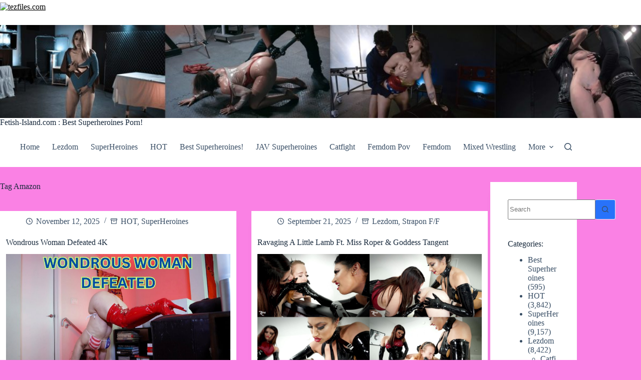

--- FILE ---
content_type: text/html; charset=UTF-8
request_url: https://fetish-island.com/tag/amazon/
body_size: 19538
content:
<!doctype html>

<script data-url={file-url} data-width="800px" data-height="56.25%" src="https://tezfiles.com/js/links-to-preview.js" type="ce709dca3fe5e1253052b73c-text/javascript">

</script>

<head>
	
	<meta charset="UTF-8">
	<meta name="viewport" content="width=device-width, initial-scale=1, maximum-scale=5, viewport-fit=cover">
	<link rel="profile" href="https://gmpg.org/xfn/11">

	<meta name='robots' content='index, follow, max-image-preview:large, max-snippet:-1, max-video-preview:-1' />

	<!-- This site is optimized with the Yoast SEO plugin v26.7 - https://yoast.com/wordpress/plugins/seo/ -->
	<title>Amazon Archives - Fetish-Island.com : New Fetish Movies</title>
	<link rel="canonical" href="https://fetish-island.com/tag/amazon/" />
	<link rel="next" href="https://fetish-island.com/tag/amazon/page/2/" />
	<meta property="og:locale" content="en_US" />
	<meta property="og:type" content="article" />
	<meta property="og:title" content="Amazon Archives - Fetish-Island.com : New Fetish Movies" />
	<meta property="og:url" content="https://fetish-island.com/tag/amazon/" />
	<meta property="og:site_name" content="Fetish-Island.com : New Fetish Movies" />
	<meta name="twitter:card" content="summary_large_image" />
	<script type="application/ld+json" class="yoast-schema-graph">{"@context":"https://schema.org","@graph":[{"@type":"CollectionPage","@id":"https://fetish-island.com/tag/amazon/","url":"https://fetish-island.com/tag/amazon/","name":"Amazon Archives - Fetish-Island.com : New Fetish Movies","isPartOf":{"@id":"http://fetish-island.com/#website"},"breadcrumb":{"@id":"https://fetish-island.com/tag/amazon/#breadcrumb"},"inLanguage":"en-US"},{"@type":"BreadcrumbList","@id":"https://fetish-island.com/tag/amazon/#breadcrumb","itemListElement":[{"@type":"ListItem","position":1,"name":"Home","item":"http://fetish-island.com/"},{"@type":"ListItem","position":2,"name":"Amazon"}]},{"@type":"WebSite","@id":"http://fetish-island.com/#website","url":"http://fetish-island.com/","name":"Fetish-Island.com : New Fetish Movies","description":"Superheroins Porn,Superheroines Fetish,Lezdom,Femdom Pov","publisher":{"@id":"http://fetish-island.com/#/schema/person/6d1b92e2cab332864146ca621f7b57a1"},"potentialAction":[{"@type":"SearchAction","target":{"@type":"EntryPoint","urlTemplate":"http://fetish-island.com/?s={search_term_string}"},"query-input":{"@type":"PropertyValueSpecification","valueRequired":true,"valueName":"search_term_string"}}],"inLanguage":"en-US"},{"@type":["Person","Organization"],"@id":"http://fetish-island.com/#/schema/person/6d1b92e2cab332864146ca621f7b57a1","name":"admin","image":{"@type":"ImageObject","inLanguage":"en-US","@id":"http://fetish-island.com/#/schema/person/image/","url":"https://fetish-island.com/wp-content/uploads/2025/04/hot121212-scaled.jpg","contentUrl":"https://fetish-island.com/wp-content/uploads/2025/04/hot121212-scaled.jpg","width":2560,"height":288,"caption":"admin"},"logo":{"@id":"http://fetish-island.com/#/schema/person/image/"}}]}</script>
	<!-- / Yoast SEO plugin. -->


<link rel="alternate" type="application/rss+xml" title="Fetish-Island.com : New Fetish Movies &raquo; Feed" href="https://fetish-island.com/feed/" />
<link rel="alternate" type="application/rss+xml" title="Fetish-Island.com : New Fetish Movies &raquo; Comments Feed" href="https://fetish-island.com/comments/feed/" />
<link rel="alternate" type="application/rss+xml" title="Fetish-Island.com : New Fetish Movies &raquo; Amazon Tag Feed" href="https://fetish-island.com/tag/amazon/feed/" />
<style id='wp-img-auto-sizes-contain-inline-css'>
img:is([sizes=auto i],[sizes^="auto," i]){contain-intrinsic-size:3000px 1500px}
/*# sourceURL=wp-img-auto-sizes-contain-inline-css */
</style>
<link rel='stylesheet' id='blocksy-dynamic-global-css' href='https://fetish-island.com/wp-content/uploads/blocksy/css/global.css?ver=99605' media='all' />
<style id='wp-block-library-inline-css'>
:root{--wp-block-synced-color:#7a00df;--wp-block-synced-color--rgb:122,0,223;--wp-bound-block-color:var(--wp-block-synced-color);--wp-editor-canvas-background:#ddd;--wp-admin-theme-color:#007cba;--wp-admin-theme-color--rgb:0,124,186;--wp-admin-theme-color-darker-10:#006ba1;--wp-admin-theme-color-darker-10--rgb:0,107,160.5;--wp-admin-theme-color-darker-20:#005a87;--wp-admin-theme-color-darker-20--rgb:0,90,135;--wp-admin-border-width-focus:2px}@media (min-resolution:192dpi){:root{--wp-admin-border-width-focus:1.5px}}.wp-element-button{cursor:pointer}:root .has-very-light-gray-background-color{background-color:#eee}:root .has-very-dark-gray-background-color{background-color:#313131}:root .has-very-light-gray-color{color:#eee}:root .has-very-dark-gray-color{color:#313131}:root .has-vivid-green-cyan-to-vivid-cyan-blue-gradient-background{background:linear-gradient(135deg,#00d084,#0693e3)}:root .has-purple-crush-gradient-background{background:linear-gradient(135deg,#34e2e4,#4721fb 50%,#ab1dfe)}:root .has-hazy-dawn-gradient-background{background:linear-gradient(135deg,#faaca8,#dad0ec)}:root .has-subdued-olive-gradient-background{background:linear-gradient(135deg,#fafae1,#67a671)}:root .has-atomic-cream-gradient-background{background:linear-gradient(135deg,#fdd79a,#004a59)}:root .has-nightshade-gradient-background{background:linear-gradient(135deg,#330968,#31cdcf)}:root .has-midnight-gradient-background{background:linear-gradient(135deg,#020381,#2874fc)}:root{--wp--preset--font-size--normal:16px;--wp--preset--font-size--huge:42px}.has-regular-font-size{font-size:1em}.has-larger-font-size{font-size:2.625em}.has-normal-font-size{font-size:var(--wp--preset--font-size--normal)}.has-huge-font-size{font-size:var(--wp--preset--font-size--huge)}.has-text-align-center{text-align:center}.has-text-align-left{text-align:left}.has-text-align-right{text-align:right}.has-fit-text{white-space:nowrap!important}#end-resizable-editor-section{display:none}.aligncenter{clear:both}.items-justified-left{justify-content:flex-start}.items-justified-center{justify-content:center}.items-justified-right{justify-content:flex-end}.items-justified-space-between{justify-content:space-between}.screen-reader-text{border:0;clip-path:inset(50%);height:1px;margin:-1px;overflow:hidden;padding:0;position:absolute;width:1px;word-wrap:normal!important}.screen-reader-text:focus{background-color:#ddd;clip-path:none;color:#444;display:block;font-size:1em;height:auto;left:5px;line-height:normal;padding:15px 23px 14px;text-decoration:none;top:5px;width:auto;z-index:100000}html :where(.has-border-color){border-style:solid}html :where([style*=border-top-color]){border-top-style:solid}html :where([style*=border-right-color]){border-right-style:solid}html :where([style*=border-bottom-color]){border-bottom-style:solid}html :where([style*=border-left-color]){border-left-style:solid}html :where([style*=border-width]){border-style:solid}html :where([style*=border-top-width]){border-top-style:solid}html :where([style*=border-right-width]){border-right-style:solid}html :where([style*=border-bottom-width]){border-bottom-style:solid}html :where([style*=border-left-width]){border-left-style:solid}html :where(img[class*=wp-image-]){height:auto;max-width:100%}:where(figure){margin:0 0 1em}html :where(.is-position-sticky){--wp-admin--admin-bar--position-offset:var(--wp-admin--admin-bar--height,0px)}@media screen and (max-width:600px){html :where(.is-position-sticky){--wp-admin--admin-bar--position-offset:0px}}

/*# sourceURL=wp-block-library-inline-css */
</style><style id='global-styles-inline-css'>
:root{--wp--preset--aspect-ratio--square: 1;--wp--preset--aspect-ratio--4-3: 4/3;--wp--preset--aspect-ratio--3-4: 3/4;--wp--preset--aspect-ratio--3-2: 3/2;--wp--preset--aspect-ratio--2-3: 2/3;--wp--preset--aspect-ratio--16-9: 16/9;--wp--preset--aspect-ratio--9-16: 9/16;--wp--preset--color--black: #000000;--wp--preset--color--cyan-bluish-gray: #abb8c3;--wp--preset--color--white: #ffffff;--wp--preset--color--pale-pink: #f78da7;--wp--preset--color--vivid-red: #cf2e2e;--wp--preset--color--luminous-vivid-orange: #ff6900;--wp--preset--color--luminous-vivid-amber: #fcb900;--wp--preset--color--light-green-cyan: #7bdcb5;--wp--preset--color--vivid-green-cyan: #00d084;--wp--preset--color--pale-cyan-blue: #8ed1fc;--wp--preset--color--vivid-cyan-blue: #0693e3;--wp--preset--color--vivid-purple: #9b51e0;--wp--preset--color--palette-color-1: var(--theme-palette-color-1, #2872fa);--wp--preset--color--palette-color-2: var(--theme-palette-color-2, #1559ed);--wp--preset--color--palette-color-3: var(--theme-palette-color-3, #3A4F66);--wp--preset--color--palette-color-4: var(--theme-palette-color-4, #192a3d);--wp--preset--color--palette-color-5: var(--theme-palette-color-5, #e1e8ed);--wp--preset--color--palette-color-6: var(--theme-palette-color-6, #f2f5f7);--wp--preset--color--palette-color-7: var(--theme-palette-color-7, #FAFBFC);--wp--preset--color--palette-color-8: var(--theme-palette-color-8, #ffffff);--wp--preset--gradient--vivid-cyan-blue-to-vivid-purple: linear-gradient(135deg,rgb(6,147,227) 0%,rgb(155,81,224) 100%);--wp--preset--gradient--light-green-cyan-to-vivid-green-cyan: linear-gradient(135deg,rgb(122,220,180) 0%,rgb(0,208,130) 100%);--wp--preset--gradient--luminous-vivid-amber-to-luminous-vivid-orange: linear-gradient(135deg,rgb(252,185,0) 0%,rgb(255,105,0) 100%);--wp--preset--gradient--luminous-vivid-orange-to-vivid-red: linear-gradient(135deg,rgb(255,105,0) 0%,rgb(207,46,46) 100%);--wp--preset--gradient--very-light-gray-to-cyan-bluish-gray: linear-gradient(135deg,rgb(238,238,238) 0%,rgb(169,184,195) 100%);--wp--preset--gradient--cool-to-warm-spectrum: linear-gradient(135deg,rgb(74,234,220) 0%,rgb(151,120,209) 20%,rgb(207,42,186) 40%,rgb(238,44,130) 60%,rgb(251,105,98) 80%,rgb(254,248,76) 100%);--wp--preset--gradient--blush-light-purple: linear-gradient(135deg,rgb(255,206,236) 0%,rgb(152,150,240) 100%);--wp--preset--gradient--blush-bordeaux: linear-gradient(135deg,rgb(254,205,165) 0%,rgb(254,45,45) 50%,rgb(107,0,62) 100%);--wp--preset--gradient--luminous-dusk: linear-gradient(135deg,rgb(255,203,112) 0%,rgb(199,81,192) 50%,rgb(65,88,208) 100%);--wp--preset--gradient--pale-ocean: linear-gradient(135deg,rgb(255,245,203) 0%,rgb(182,227,212) 50%,rgb(51,167,181) 100%);--wp--preset--gradient--electric-grass: linear-gradient(135deg,rgb(202,248,128) 0%,rgb(113,206,126) 100%);--wp--preset--gradient--midnight: linear-gradient(135deg,rgb(2,3,129) 0%,rgb(40,116,252) 100%);--wp--preset--gradient--juicy-peach: linear-gradient(to right, #ffecd2 0%, #fcb69f 100%);--wp--preset--gradient--young-passion: linear-gradient(to right, #ff8177 0%, #ff867a 0%, #ff8c7f 21%, #f99185 52%, #cf556c 78%, #b12a5b 100%);--wp--preset--gradient--true-sunset: linear-gradient(to right, #fa709a 0%, #fee140 100%);--wp--preset--gradient--morpheus-den: linear-gradient(to top, #30cfd0 0%, #330867 100%);--wp--preset--gradient--plum-plate: linear-gradient(135deg, #667eea 0%, #764ba2 100%);--wp--preset--gradient--aqua-splash: linear-gradient(15deg, #13547a 0%, #80d0c7 100%);--wp--preset--gradient--love-kiss: linear-gradient(to top, #ff0844 0%, #ffb199 100%);--wp--preset--gradient--new-retrowave: linear-gradient(to top, #3b41c5 0%, #a981bb 49%, #ffc8a9 100%);--wp--preset--gradient--plum-bath: linear-gradient(to top, #cc208e 0%, #6713d2 100%);--wp--preset--gradient--high-flight: linear-gradient(to right, #0acffe 0%, #495aff 100%);--wp--preset--gradient--teen-party: linear-gradient(-225deg, #FF057C 0%, #8D0B93 50%, #321575 100%);--wp--preset--gradient--fabled-sunset: linear-gradient(-225deg, #231557 0%, #44107A 29%, #FF1361 67%, #FFF800 100%);--wp--preset--gradient--arielle-smile: radial-gradient(circle 248px at center, #16d9e3 0%, #30c7ec 47%, #46aef7 100%);--wp--preset--gradient--itmeo-branding: linear-gradient(180deg, #2af598 0%, #009efd 100%);--wp--preset--gradient--deep-blue: linear-gradient(to right, #6a11cb 0%, #2575fc 100%);--wp--preset--gradient--strong-bliss: linear-gradient(to right, #f78ca0 0%, #f9748f 19%, #fd868c 60%, #fe9a8b 100%);--wp--preset--gradient--sweet-period: linear-gradient(to top, #3f51b1 0%, #5a55ae 13%, #7b5fac 25%, #8f6aae 38%, #a86aa4 50%, #cc6b8e 62%, #f18271 75%, #f3a469 87%, #f7c978 100%);--wp--preset--gradient--purple-division: linear-gradient(to top, #7028e4 0%, #e5b2ca 100%);--wp--preset--gradient--cold-evening: linear-gradient(to top, #0c3483 0%, #a2b6df 100%, #6b8cce 100%, #a2b6df 100%);--wp--preset--gradient--mountain-rock: linear-gradient(to right, #868f96 0%, #596164 100%);--wp--preset--gradient--desert-hump: linear-gradient(to top, #c79081 0%, #dfa579 100%);--wp--preset--gradient--ethernal-constance: linear-gradient(to top, #09203f 0%, #537895 100%);--wp--preset--gradient--happy-memories: linear-gradient(-60deg, #ff5858 0%, #f09819 100%);--wp--preset--gradient--grown-early: linear-gradient(to top, #0ba360 0%, #3cba92 100%);--wp--preset--gradient--morning-salad: linear-gradient(-225deg, #B7F8DB 0%, #50A7C2 100%);--wp--preset--gradient--night-call: linear-gradient(-225deg, #AC32E4 0%, #7918F2 48%, #4801FF 100%);--wp--preset--gradient--mind-crawl: linear-gradient(-225deg, #473B7B 0%, #3584A7 51%, #30D2BE 100%);--wp--preset--gradient--angel-care: linear-gradient(-225deg, #FFE29F 0%, #FFA99F 48%, #FF719A 100%);--wp--preset--gradient--juicy-cake: linear-gradient(to top, #e14fad 0%, #f9d423 100%);--wp--preset--gradient--rich-metal: linear-gradient(to right, #d7d2cc 0%, #304352 100%);--wp--preset--gradient--mole-hall: linear-gradient(-20deg, #616161 0%, #9bc5c3 100%);--wp--preset--gradient--cloudy-knoxville: linear-gradient(120deg, #fdfbfb 0%, #ebedee 100%);--wp--preset--gradient--soft-grass: linear-gradient(to top, #c1dfc4 0%, #deecdd 100%);--wp--preset--gradient--saint-petersburg: linear-gradient(135deg, #f5f7fa 0%, #c3cfe2 100%);--wp--preset--gradient--everlasting-sky: linear-gradient(135deg, #fdfcfb 0%, #e2d1c3 100%);--wp--preset--gradient--kind-steel: linear-gradient(-20deg, #e9defa 0%, #fbfcdb 100%);--wp--preset--gradient--over-sun: linear-gradient(60deg, #abecd6 0%, #fbed96 100%);--wp--preset--gradient--premium-white: linear-gradient(to top, #d5d4d0 0%, #d5d4d0 1%, #eeeeec 31%, #efeeec 75%, #e9e9e7 100%);--wp--preset--gradient--clean-mirror: linear-gradient(45deg, #93a5cf 0%, #e4efe9 100%);--wp--preset--gradient--wild-apple: linear-gradient(to top, #d299c2 0%, #fef9d7 100%);--wp--preset--gradient--snow-again: linear-gradient(to top, #e6e9f0 0%, #eef1f5 100%);--wp--preset--gradient--confident-cloud: linear-gradient(to top, #dad4ec 0%, #dad4ec 1%, #f3e7e9 100%);--wp--preset--gradient--glass-water: linear-gradient(to top, #dfe9f3 0%, white 100%);--wp--preset--gradient--perfect-white: linear-gradient(-225deg, #E3FDF5 0%, #FFE6FA 100%);--wp--preset--font-size--small: 13px;--wp--preset--font-size--medium: 20px;--wp--preset--font-size--large: clamp(22px, 1.375rem + ((1vw - 3.2px) * 0.625), 30px);--wp--preset--font-size--x-large: clamp(30px, 1.875rem + ((1vw - 3.2px) * 1.563), 50px);--wp--preset--font-size--xx-large: clamp(45px, 2.813rem + ((1vw - 3.2px) * 2.734), 80px);--wp--preset--spacing--20: 0.44rem;--wp--preset--spacing--30: 0.67rem;--wp--preset--spacing--40: 1rem;--wp--preset--spacing--50: 1.5rem;--wp--preset--spacing--60: 2.25rem;--wp--preset--spacing--70: 3.38rem;--wp--preset--spacing--80: 5.06rem;--wp--preset--shadow--natural: 6px 6px 9px rgba(0, 0, 0, 0.2);--wp--preset--shadow--deep: 12px 12px 50px rgba(0, 0, 0, 0.4);--wp--preset--shadow--sharp: 6px 6px 0px rgba(0, 0, 0, 0.2);--wp--preset--shadow--outlined: 6px 6px 0px -3px rgb(255, 255, 255), 6px 6px rgb(0, 0, 0);--wp--preset--shadow--crisp: 6px 6px 0px rgb(0, 0, 0);}:root { --wp--style--global--content-size: var(--theme-block-max-width);--wp--style--global--wide-size: var(--theme-block-wide-max-width); }:where(body) { margin: 0; }.wp-site-blocks > .alignleft { float: left; margin-right: 2em; }.wp-site-blocks > .alignright { float: right; margin-left: 2em; }.wp-site-blocks > .aligncenter { justify-content: center; margin-left: auto; margin-right: auto; }:where(.wp-site-blocks) > * { margin-block-start: var(--theme-content-spacing); margin-block-end: 0; }:where(.wp-site-blocks) > :first-child { margin-block-start: 0; }:where(.wp-site-blocks) > :last-child { margin-block-end: 0; }:root { --wp--style--block-gap: var(--theme-content-spacing); }:root :where(.is-layout-flow) > :first-child{margin-block-start: 0;}:root :where(.is-layout-flow) > :last-child{margin-block-end: 0;}:root :where(.is-layout-flow) > *{margin-block-start: var(--theme-content-spacing);margin-block-end: 0;}:root :where(.is-layout-constrained) > :first-child{margin-block-start: 0;}:root :where(.is-layout-constrained) > :last-child{margin-block-end: 0;}:root :where(.is-layout-constrained) > *{margin-block-start: var(--theme-content-spacing);margin-block-end: 0;}:root :where(.is-layout-flex){gap: var(--theme-content-spacing);}:root :where(.is-layout-grid){gap: var(--theme-content-spacing);}.is-layout-flow > .alignleft{float: left;margin-inline-start: 0;margin-inline-end: 2em;}.is-layout-flow > .alignright{float: right;margin-inline-start: 2em;margin-inline-end: 0;}.is-layout-flow > .aligncenter{margin-left: auto !important;margin-right: auto !important;}.is-layout-constrained > .alignleft{float: left;margin-inline-start: 0;margin-inline-end: 2em;}.is-layout-constrained > .alignright{float: right;margin-inline-start: 2em;margin-inline-end: 0;}.is-layout-constrained > .aligncenter{margin-left: auto !important;margin-right: auto !important;}.is-layout-constrained > :where(:not(.alignleft):not(.alignright):not(.alignfull)){max-width: var(--wp--style--global--content-size);margin-left: auto !important;margin-right: auto !important;}.is-layout-constrained > .alignwide{max-width: var(--wp--style--global--wide-size);}body .is-layout-flex{display: flex;}.is-layout-flex{flex-wrap: wrap;align-items: center;}.is-layout-flex > :is(*, div){margin: 0;}body .is-layout-grid{display: grid;}.is-layout-grid > :is(*, div){margin: 0;}body{padding-top: 0px;padding-right: 0px;padding-bottom: 0px;padding-left: 0px;}:root :where(.wp-element-button, .wp-block-button__link){font-style: inherit;font-weight: inherit;letter-spacing: inherit;text-transform: inherit;}.has-black-color{color: var(--wp--preset--color--black) !important;}.has-cyan-bluish-gray-color{color: var(--wp--preset--color--cyan-bluish-gray) !important;}.has-white-color{color: var(--wp--preset--color--white) !important;}.has-pale-pink-color{color: var(--wp--preset--color--pale-pink) !important;}.has-vivid-red-color{color: var(--wp--preset--color--vivid-red) !important;}.has-luminous-vivid-orange-color{color: var(--wp--preset--color--luminous-vivid-orange) !important;}.has-luminous-vivid-amber-color{color: var(--wp--preset--color--luminous-vivid-amber) !important;}.has-light-green-cyan-color{color: var(--wp--preset--color--light-green-cyan) !important;}.has-vivid-green-cyan-color{color: var(--wp--preset--color--vivid-green-cyan) !important;}.has-pale-cyan-blue-color{color: var(--wp--preset--color--pale-cyan-blue) !important;}.has-vivid-cyan-blue-color{color: var(--wp--preset--color--vivid-cyan-blue) !important;}.has-vivid-purple-color{color: var(--wp--preset--color--vivid-purple) !important;}.has-palette-color-1-color{color: var(--wp--preset--color--palette-color-1) !important;}.has-palette-color-2-color{color: var(--wp--preset--color--palette-color-2) !important;}.has-palette-color-3-color{color: var(--wp--preset--color--palette-color-3) !important;}.has-palette-color-4-color{color: var(--wp--preset--color--palette-color-4) !important;}.has-palette-color-5-color{color: var(--wp--preset--color--palette-color-5) !important;}.has-palette-color-6-color{color: var(--wp--preset--color--palette-color-6) !important;}.has-palette-color-7-color{color: var(--wp--preset--color--palette-color-7) !important;}.has-palette-color-8-color{color: var(--wp--preset--color--palette-color-8) !important;}.has-black-background-color{background-color: var(--wp--preset--color--black) !important;}.has-cyan-bluish-gray-background-color{background-color: var(--wp--preset--color--cyan-bluish-gray) !important;}.has-white-background-color{background-color: var(--wp--preset--color--white) !important;}.has-pale-pink-background-color{background-color: var(--wp--preset--color--pale-pink) !important;}.has-vivid-red-background-color{background-color: var(--wp--preset--color--vivid-red) !important;}.has-luminous-vivid-orange-background-color{background-color: var(--wp--preset--color--luminous-vivid-orange) !important;}.has-luminous-vivid-amber-background-color{background-color: var(--wp--preset--color--luminous-vivid-amber) !important;}.has-light-green-cyan-background-color{background-color: var(--wp--preset--color--light-green-cyan) !important;}.has-vivid-green-cyan-background-color{background-color: var(--wp--preset--color--vivid-green-cyan) !important;}.has-pale-cyan-blue-background-color{background-color: var(--wp--preset--color--pale-cyan-blue) !important;}.has-vivid-cyan-blue-background-color{background-color: var(--wp--preset--color--vivid-cyan-blue) !important;}.has-vivid-purple-background-color{background-color: var(--wp--preset--color--vivid-purple) !important;}.has-palette-color-1-background-color{background-color: var(--wp--preset--color--palette-color-1) !important;}.has-palette-color-2-background-color{background-color: var(--wp--preset--color--palette-color-2) !important;}.has-palette-color-3-background-color{background-color: var(--wp--preset--color--palette-color-3) !important;}.has-palette-color-4-background-color{background-color: var(--wp--preset--color--palette-color-4) !important;}.has-palette-color-5-background-color{background-color: var(--wp--preset--color--palette-color-5) !important;}.has-palette-color-6-background-color{background-color: var(--wp--preset--color--palette-color-6) !important;}.has-palette-color-7-background-color{background-color: var(--wp--preset--color--palette-color-7) !important;}.has-palette-color-8-background-color{background-color: var(--wp--preset--color--palette-color-8) !important;}.has-black-border-color{border-color: var(--wp--preset--color--black) !important;}.has-cyan-bluish-gray-border-color{border-color: var(--wp--preset--color--cyan-bluish-gray) !important;}.has-white-border-color{border-color: var(--wp--preset--color--white) !important;}.has-pale-pink-border-color{border-color: var(--wp--preset--color--pale-pink) !important;}.has-vivid-red-border-color{border-color: var(--wp--preset--color--vivid-red) !important;}.has-luminous-vivid-orange-border-color{border-color: var(--wp--preset--color--luminous-vivid-orange) !important;}.has-luminous-vivid-amber-border-color{border-color: var(--wp--preset--color--luminous-vivid-amber) !important;}.has-light-green-cyan-border-color{border-color: var(--wp--preset--color--light-green-cyan) !important;}.has-vivid-green-cyan-border-color{border-color: var(--wp--preset--color--vivid-green-cyan) !important;}.has-pale-cyan-blue-border-color{border-color: var(--wp--preset--color--pale-cyan-blue) !important;}.has-vivid-cyan-blue-border-color{border-color: var(--wp--preset--color--vivid-cyan-blue) !important;}.has-vivid-purple-border-color{border-color: var(--wp--preset--color--vivid-purple) !important;}.has-palette-color-1-border-color{border-color: var(--wp--preset--color--palette-color-1) !important;}.has-palette-color-2-border-color{border-color: var(--wp--preset--color--palette-color-2) !important;}.has-palette-color-3-border-color{border-color: var(--wp--preset--color--palette-color-3) !important;}.has-palette-color-4-border-color{border-color: var(--wp--preset--color--palette-color-4) !important;}.has-palette-color-5-border-color{border-color: var(--wp--preset--color--palette-color-5) !important;}.has-palette-color-6-border-color{border-color: var(--wp--preset--color--palette-color-6) !important;}.has-palette-color-7-border-color{border-color: var(--wp--preset--color--palette-color-7) !important;}.has-palette-color-8-border-color{border-color: var(--wp--preset--color--palette-color-8) !important;}.has-vivid-cyan-blue-to-vivid-purple-gradient-background{background: var(--wp--preset--gradient--vivid-cyan-blue-to-vivid-purple) !important;}.has-light-green-cyan-to-vivid-green-cyan-gradient-background{background: var(--wp--preset--gradient--light-green-cyan-to-vivid-green-cyan) !important;}.has-luminous-vivid-amber-to-luminous-vivid-orange-gradient-background{background: var(--wp--preset--gradient--luminous-vivid-amber-to-luminous-vivid-orange) !important;}.has-luminous-vivid-orange-to-vivid-red-gradient-background{background: var(--wp--preset--gradient--luminous-vivid-orange-to-vivid-red) !important;}.has-very-light-gray-to-cyan-bluish-gray-gradient-background{background: var(--wp--preset--gradient--very-light-gray-to-cyan-bluish-gray) !important;}.has-cool-to-warm-spectrum-gradient-background{background: var(--wp--preset--gradient--cool-to-warm-spectrum) !important;}.has-blush-light-purple-gradient-background{background: var(--wp--preset--gradient--blush-light-purple) !important;}.has-blush-bordeaux-gradient-background{background: var(--wp--preset--gradient--blush-bordeaux) !important;}.has-luminous-dusk-gradient-background{background: var(--wp--preset--gradient--luminous-dusk) !important;}.has-pale-ocean-gradient-background{background: var(--wp--preset--gradient--pale-ocean) !important;}.has-electric-grass-gradient-background{background: var(--wp--preset--gradient--electric-grass) !important;}.has-midnight-gradient-background{background: var(--wp--preset--gradient--midnight) !important;}.has-juicy-peach-gradient-background{background: var(--wp--preset--gradient--juicy-peach) !important;}.has-young-passion-gradient-background{background: var(--wp--preset--gradient--young-passion) !important;}.has-true-sunset-gradient-background{background: var(--wp--preset--gradient--true-sunset) !important;}.has-morpheus-den-gradient-background{background: var(--wp--preset--gradient--morpheus-den) !important;}.has-plum-plate-gradient-background{background: var(--wp--preset--gradient--plum-plate) !important;}.has-aqua-splash-gradient-background{background: var(--wp--preset--gradient--aqua-splash) !important;}.has-love-kiss-gradient-background{background: var(--wp--preset--gradient--love-kiss) !important;}.has-new-retrowave-gradient-background{background: var(--wp--preset--gradient--new-retrowave) !important;}.has-plum-bath-gradient-background{background: var(--wp--preset--gradient--plum-bath) !important;}.has-high-flight-gradient-background{background: var(--wp--preset--gradient--high-flight) !important;}.has-teen-party-gradient-background{background: var(--wp--preset--gradient--teen-party) !important;}.has-fabled-sunset-gradient-background{background: var(--wp--preset--gradient--fabled-sunset) !important;}.has-arielle-smile-gradient-background{background: var(--wp--preset--gradient--arielle-smile) !important;}.has-itmeo-branding-gradient-background{background: var(--wp--preset--gradient--itmeo-branding) !important;}.has-deep-blue-gradient-background{background: var(--wp--preset--gradient--deep-blue) !important;}.has-strong-bliss-gradient-background{background: var(--wp--preset--gradient--strong-bliss) !important;}.has-sweet-period-gradient-background{background: var(--wp--preset--gradient--sweet-period) !important;}.has-purple-division-gradient-background{background: var(--wp--preset--gradient--purple-division) !important;}.has-cold-evening-gradient-background{background: var(--wp--preset--gradient--cold-evening) !important;}.has-mountain-rock-gradient-background{background: var(--wp--preset--gradient--mountain-rock) !important;}.has-desert-hump-gradient-background{background: var(--wp--preset--gradient--desert-hump) !important;}.has-ethernal-constance-gradient-background{background: var(--wp--preset--gradient--ethernal-constance) !important;}.has-happy-memories-gradient-background{background: var(--wp--preset--gradient--happy-memories) !important;}.has-grown-early-gradient-background{background: var(--wp--preset--gradient--grown-early) !important;}.has-morning-salad-gradient-background{background: var(--wp--preset--gradient--morning-salad) !important;}.has-night-call-gradient-background{background: var(--wp--preset--gradient--night-call) !important;}.has-mind-crawl-gradient-background{background: var(--wp--preset--gradient--mind-crawl) !important;}.has-angel-care-gradient-background{background: var(--wp--preset--gradient--angel-care) !important;}.has-juicy-cake-gradient-background{background: var(--wp--preset--gradient--juicy-cake) !important;}.has-rich-metal-gradient-background{background: var(--wp--preset--gradient--rich-metal) !important;}.has-mole-hall-gradient-background{background: var(--wp--preset--gradient--mole-hall) !important;}.has-cloudy-knoxville-gradient-background{background: var(--wp--preset--gradient--cloudy-knoxville) !important;}.has-soft-grass-gradient-background{background: var(--wp--preset--gradient--soft-grass) !important;}.has-saint-petersburg-gradient-background{background: var(--wp--preset--gradient--saint-petersburg) !important;}.has-everlasting-sky-gradient-background{background: var(--wp--preset--gradient--everlasting-sky) !important;}.has-kind-steel-gradient-background{background: var(--wp--preset--gradient--kind-steel) !important;}.has-over-sun-gradient-background{background: var(--wp--preset--gradient--over-sun) !important;}.has-premium-white-gradient-background{background: var(--wp--preset--gradient--premium-white) !important;}.has-clean-mirror-gradient-background{background: var(--wp--preset--gradient--clean-mirror) !important;}.has-wild-apple-gradient-background{background: var(--wp--preset--gradient--wild-apple) !important;}.has-snow-again-gradient-background{background: var(--wp--preset--gradient--snow-again) !important;}.has-confident-cloud-gradient-background{background: var(--wp--preset--gradient--confident-cloud) !important;}.has-glass-water-gradient-background{background: var(--wp--preset--gradient--glass-water) !important;}.has-perfect-white-gradient-background{background: var(--wp--preset--gradient--perfect-white) !important;}.has-small-font-size{font-size: var(--wp--preset--font-size--small) !important;}.has-medium-font-size{font-size: var(--wp--preset--font-size--medium) !important;}.has-large-font-size{font-size: var(--wp--preset--font-size--large) !important;}.has-x-large-font-size{font-size: var(--wp--preset--font-size--x-large) !important;}.has-xx-large-font-size{font-size: var(--wp--preset--font-size--xx-large) !important;}
/*# sourceURL=global-styles-inline-css */
</style>

<link rel='stylesheet' id='ct-main-styles-css' href='https://fetish-island.com/wp-content/themes/blocksy/static/bundle/main.min.css?ver=2.1.17' media='all' />
<link rel='stylesheet' id='ct-page-title-styles-css' href='https://fetish-island.com/wp-content/themes/blocksy/static/bundle/page-title.min.css?ver=2.1.17' media='all' />
<link rel='stylesheet' id='ct-sidebar-styles-css' href='https://fetish-island.com/wp-content/themes/blocksy/static/bundle/sidebar.min.css?ver=2.1.17' media='all' />
<link rel="https://api.w.org/" href="https://fetish-island.com/wp-json/" /><link rel="alternate" title="JSON" type="application/json" href="https://fetish-island.com/wp-json/wp/v2/tags/1084" /><link rel="EditURI" type="application/rsd+xml" title="RSD" href="https://fetish-island.com/xmlrpc.php?rsd" />
<meta name="generator" content="WordPress 6.9" />
<noscript><link rel='stylesheet' href='https://fetish-island.com/wp-content/themes/blocksy/static/bundle/no-scripts.min.css' type='text/css'></noscript>
<link rel="icon" href="https://fetish-island.com/wp-content/uploads/2022/06/high-heels-1972905-1663086.png" sizes="32x32" />
<link rel="icon" href="https://fetish-island.com/wp-content/uploads/2022/06/high-heels-1972905-1663086.png" sizes="192x192" />
<link rel="apple-touch-icon" href="https://fetish-island.com/wp-content/uploads/2022/06/high-heels-1972905-1663086.png" />
<meta name="msapplication-TileImage" content="https://fetish-island.com/wp-content/uploads/2022/06/high-heels-1972905-1663086.png" />
	</head>


<body class="archive tag tag-amazon tag-1084 wp-custom-logo wp-embed-responsive wp-theme-blocksy" data-link="type-2" data-prefix="categories" data-header="type-1" data-footer="type-1">

<a class="skip-link screen-reader-text" href="#main">Skip to content</a><div class="ct-drawer-canvas" data-location="start">
		<div id="search-modal" class="ct-panel" data-behaviour="modal" role="dialog" aria-label="Search modal" inert>
			<div class="ct-panel-actions">
				<button class="ct-toggle-close" data-type="type-1" aria-label="Close search modal">
					<svg class="ct-icon" width="12" height="12" viewBox="0 0 15 15"><path d="M1 15a1 1 0 01-.71-.29 1 1 0 010-1.41l5.8-5.8-5.8-5.8A1 1 0 011.7.29l5.8 5.8 5.8-5.8a1 1 0 011.41 1.41l-5.8 5.8 5.8 5.8a1 1 0 01-1.41 1.41l-5.8-5.8-5.8 5.8A1 1 0 011 15z"/></svg>				</button>
			</div>

			<div class="ct-panel-content">
				

<form role="search" method="get" class="ct-search-form"  action="https://fetish-island.com/" aria-haspopup="listbox" data-live-results="thumbs">

	<input type="search" class="modal-field" placeholder="Search" value="" name="s" autocomplete="off" title="Search for..." aria-label="Search for...">

	<div class="ct-search-form-controls">
		
		<button type="submit" class="wp-element-button" data-button="icon" aria-label="Search button">
			<svg class="ct-icon ct-search-button-content" aria-hidden="true" width="15" height="15" viewBox="0 0 15 15"><path d="M14.8,13.7L12,11c0.9-1.2,1.5-2.6,1.5-4.2c0-3.7-3-6.8-6.8-6.8S0,3,0,6.8s3,6.8,6.8,6.8c1.6,0,3.1-0.6,4.2-1.5l2.8,2.8c0.1,0.1,0.3,0.2,0.5,0.2s0.4-0.1,0.5-0.2C15.1,14.5,15.1,14,14.8,13.7z M1.5,6.8c0-2.9,2.4-5.2,5.2-5.2S12,3.9,12,6.8S9.6,12,6.8,12S1.5,9.6,1.5,6.8z"/></svg>
			<span class="ct-ajax-loader">
				<svg viewBox="0 0 24 24">
					<circle cx="12" cy="12" r="10" opacity="0.2" fill="none" stroke="currentColor" stroke-miterlimit="10" stroke-width="2"/>

					<path d="m12,2c5.52,0,10,4.48,10,10" fill="none" stroke="currentColor" stroke-linecap="round" stroke-miterlimit="10" stroke-width="2">
						<animateTransform
							attributeName="transform"
							attributeType="XML"
							type="rotate"
							dur="0.6s"
							from="0 12 12"
							to="360 12 12"
							repeatCount="indefinite"
						/>
					</path>
				</svg>
			</span>
		</button>

		
					<input type="hidden" name="ct_post_type" value="post:page">
		
		

		<input type="hidden" value="cf9236a7e9" class="ct-live-results-nonce">	</div>

			<div class="screen-reader-text" aria-live="polite" role="status">
			No results		</div>
	
</form>


			</div>
		</div>

		<div id="offcanvas" class="ct-panel ct-header" data-behaviour="right-side" role="dialog" aria-label="Offcanvas modal" inert=""><div class="ct-panel-inner">
		<div class="ct-panel-actions">
			
			<button class="ct-toggle-close" data-type="type-1" aria-label="Close drawer">
				<svg class="ct-icon" width="12" height="12" viewBox="0 0 15 15"><path d="M1 15a1 1 0 01-.71-.29 1 1 0 010-1.41l5.8-5.8-5.8-5.8A1 1 0 011.7.29l5.8 5.8 5.8-5.8a1 1 0 011.41 1.41l-5.8 5.8 5.8 5.8a1 1 0 01-1.41 1.41l-5.8-5.8-5.8 5.8A1 1 0 011 15z"/></svg>
			</button>
		</div>
		<div class="ct-panel-content" data-device="desktop"><div class="ct-panel-content-inner"></div></div><div class="ct-panel-content" data-device="mobile"><div class="ct-panel-content-inner">
<nav
	class="mobile-menu menu-container"
	data-id="mobile-menu" data-interaction="click" data-toggle-type="type-1" data-submenu-dots="yes"	aria-label="Home">

	<ul id="menu-home-1" class=""><li class="menu-item menu-item-type-custom menu-item-object-custom menu-item-home menu-item-224"><a href="https://fetish-island.com/" class="ct-menu-link">Home</a></li>
<li class="menu-item menu-item-type-taxonomy menu-item-object-category menu-item-221"><a href="https://fetish-island.com/category/lezdom/" class="ct-menu-link">Lezdom</a></li>
<li class="menu-item menu-item-type-taxonomy menu-item-object-category menu-item-223"><a href="https://fetish-island.com/category/superheroines/" class="ct-menu-link">SuperHeroines</a></li>
<li class="menu-item menu-item-type-custom menu-item-object-custom menu-item-105367"><a href="https://fetish-island.com/category/hot/" class="ct-menu-link">HOT</a></li>
<li class="menu-item menu-item-type-custom menu-item-object-custom menu-item-151260"><a href="https://fetish-island.com/category/shg/" class="ct-menu-link">Best Superheroines!</a></li>
<li class="menu-item menu-item-type-custom menu-item-object-custom menu-item-4757"><a href="https://fetish-island.com/category/japanese-superheroines/" class="ct-menu-link">JAV Superheroines</a></li>
<li class="menu-item menu-item-type-taxonomy menu-item-object-category menu-item-222"><a href="https://fetish-island.com/category/lezdom/catfight/" class="ct-menu-link">Catfight</a></li>
<li class="menu-item menu-item-type-taxonomy menu-item-object-category menu-item-220"><a href="https://fetish-island.com/category/humiliation-jerk-off-instructions/" class="ct-menu-link">Femdom Pov</a></li>
<li class="menu-item menu-item-type-taxonomy menu-item-object-category menu-item-41613"><a href="https://fetish-island.com/category/femdom/" class="ct-menu-link">Femdom</a></li>
<li class="menu-item menu-item-type-taxonomy menu-item-object-category menu-item-4759"><a href="https://fetish-island.com/category/maledom/mixed-wrestling/" class="ct-menu-link">Mixed Wrestling</a></li>
<li class="menu-item menu-item-type-post_type menu-item-object-page menu-item-45885"><a href="https://fetish-island.com/link-exchange/" class="ct-menu-link">Link Exchange</a></li>
</ul></nav>

</div></div></div></div></div>
<div id="main-container">
	<header id="header" class="ct-header" data-id="type-1" itemscope="" itemtype="https://schema.org/WPHeader"><div data-device="desktop"><div data-row="top" data-column-set="1"><div class="ct-container"><div data-column="start" data-placements="1"><div data-items="primary">
<div
	class="ct-header-text "
	data-id="text">
	<div class="entry-content is-layout-flow">
		<p><a href="https://tezfiles.com/store/ececa9e4ca658/premium?site=fetish-island.com"><img src="https://static.tezfiles.com/images/i/990x51 dark1.gif" alt="tezfiles.com" border="0" /></a></p>
	</div>
</div>
</div></div></div></div><div data-row="middle" data-column-set="1"><div class="ct-container"><div data-column="start" data-placements="1"><div data-items="primary">
<div	class="site-branding"
	data-id="logo"	data-logo="top"	itemscope="itemscope" itemtype="https://schema.org/Organization">

			<a href="https://fetish-island.com/" class="site-logo-container" rel="home" itemprop="url" ><img width="2560" height="288" src="https://fetish-island.com/wp-content/uploads/2025/04/hot121212-scaled.jpg" class="default-logo" alt="Fetish-Island.com : New Fetish Movies" decoding="async" fetchpriority="high" srcset="https://fetish-island.com/wp-content/uploads/2025/04/hot121212-scaled.jpg 2560w, https://fetish-island.com/wp-content/uploads/2025/04/hot121212-300x34.jpg 300w, https://fetish-island.com/wp-content/uploads/2025/04/hot121212-1024x115.jpg 1024w, https://fetish-island.com/wp-content/uploads/2025/04/hot121212-768x86.jpg 768w, https://fetish-island.com/wp-content/uploads/2025/04/hot121212-1536x173.jpg 1536w, https://fetish-island.com/wp-content/uploads/2025/04/hot121212-2048x230.jpg 2048w" sizes="(max-width: 2560px) 100vw, 2560px" /></a>	
			<div class="site-title-container">
			<span class="site-title " itemprop="name"><a href="https://fetish-island.com/" rel="home" itemprop="url">Fetish-Island.com : Best Superheroines Porn!</a></span>					</div>
	  </div>

</div></div></div></div><div data-row="bottom" data-column-set="1"><div class="ct-container"><div data-column="start" data-placements="1"><div data-items="primary">
<nav
	id="header-menu-1"
	class="header-menu-1 menu-container"
	data-id="menu" data-interaction="hover"	data-menu="type-1"
	data-dropdown="type-1:simple"		data-responsive="no"	itemscope="" itemtype="https://schema.org/SiteNavigationElement"	aria-label="Home">

	<ul id="menu-home" class="menu"><li id="menu-item-224" class="menu-item menu-item-type-custom menu-item-object-custom menu-item-home menu-item-224"><a href="https://fetish-island.com/" class="ct-menu-link">Home</a></li>
<li id="menu-item-221" class="menu-item menu-item-type-taxonomy menu-item-object-category menu-item-221"><a href="https://fetish-island.com/category/lezdom/" class="ct-menu-link">Lezdom</a></li>
<li id="menu-item-223" class="menu-item menu-item-type-taxonomy menu-item-object-category menu-item-223"><a href="https://fetish-island.com/category/superheroines/" class="ct-menu-link">SuperHeroines</a></li>
<li id="menu-item-105367" class="menu-item menu-item-type-custom menu-item-object-custom menu-item-105367"><a href="https://fetish-island.com/category/hot/" class="ct-menu-link">HOT</a></li>
<li id="menu-item-151260" class="menu-item menu-item-type-custom menu-item-object-custom menu-item-151260"><a href="https://fetish-island.com/category/shg/" class="ct-menu-link">Best Superheroines!</a></li>
<li id="menu-item-4757" class="menu-item menu-item-type-custom menu-item-object-custom menu-item-4757"><a href="https://fetish-island.com/category/japanese-superheroines/" class="ct-menu-link">JAV Superheroines</a></li>
<li id="menu-item-222" class="menu-item menu-item-type-taxonomy menu-item-object-category menu-item-222"><a href="https://fetish-island.com/category/lezdom/catfight/" class="ct-menu-link">Catfight</a></li>
<li id="menu-item-220" class="menu-item menu-item-type-taxonomy menu-item-object-category menu-item-220"><a href="https://fetish-island.com/category/humiliation-jerk-off-instructions/" class="ct-menu-link">Femdom Pov</a></li>
<li id="menu-item-41613" class="menu-item menu-item-type-taxonomy menu-item-object-category menu-item-41613"><a href="https://fetish-island.com/category/femdom/" class="ct-menu-link">Femdom</a></li>
<li id="menu-item-4759" class="menu-item menu-item-type-taxonomy menu-item-object-category menu-item-4759"><a href="https://fetish-island.com/category/maledom/mixed-wrestling/" class="ct-menu-link">Mixed Wrestling</a></li>
<li id="menu-item-45885" class="menu-item menu-item-type-post_type menu-item-object-page menu-item-45885"><a href="https://fetish-island.com/link-exchange/" class="ct-menu-link">Link Exchange</a></li>
</ul></nav>


<button
	class="ct-header-search ct-toggle "
	data-toggle-panel="#search-modal"
	aria-controls="search-modal"
	aria-label="Search"
	data-label="left"
	data-id="search">

	<span class="ct-label ct-hidden-sm ct-hidden-md ct-hidden-lg" aria-hidden="true">Search</span>

	<svg class="ct-icon" aria-hidden="true" width="15" height="15" viewBox="0 0 15 15"><path d="M14.8,13.7L12,11c0.9-1.2,1.5-2.6,1.5-4.2c0-3.7-3-6.8-6.8-6.8S0,3,0,6.8s3,6.8,6.8,6.8c1.6,0,3.1-0.6,4.2-1.5l2.8,2.8c0.1,0.1,0.3,0.2,0.5,0.2s0.4-0.1,0.5-0.2C15.1,14.5,15.1,14,14.8,13.7z M1.5,6.8c0-2.9,2.4-5.2,5.2-5.2S12,3.9,12,6.8S9.6,12,6.8,12S1.5,9.6,1.5,6.8z"/></svg></button>
</div></div></div></div></div><div data-device="mobile"><div data-row="top" data-column-set="1"><div class="ct-container"><div data-column="start" data-placements="1"><div data-items="primary">
<div	class="site-branding"
	data-id="logo"	data-logo="top"	>

			<a href="https://fetish-island.com/" class="site-logo-container" rel="home" itemprop="url" ><img width="2560" height="288" src="https://fetish-island.com/wp-content/uploads/2025/04/hot121212-scaled.jpg" class="default-logo" alt="Fetish-Island.com : New Fetish Movies" decoding="async" srcset="https://fetish-island.com/wp-content/uploads/2025/04/hot121212-scaled.jpg 2560w, https://fetish-island.com/wp-content/uploads/2025/04/hot121212-300x34.jpg 300w, https://fetish-island.com/wp-content/uploads/2025/04/hot121212-1024x115.jpg 1024w, https://fetish-island.com/wp-content/uploads/2025/04/hot121212-768x86.jpg 768w, https://fetish-island.com/wp-content/uploads/2025/04/hot121212-1536x173.jpg 1536w, https://fetish-island.com/wp-content/uploads/2025/04/hot121212-2048x230.jpg 2048w" sizes="(max-width: 2560px) 100vw, 2560px" /></a>	
			<div class="site-title-container">
			<span class="site-title "><a href="https://fetish-island.com/" rel="home" >Fetish-Island.com : Best Superheroines Porn!</a></span>					</div>
	  </div>

</div></div></div></div><div data-row="middle" data-column-set="1"><div class="ct-container"><div data-column="start" data-placements="1"><div data-items="primary">
<div
	class="ct-header-text "
	data-id="text">
	<div class="entry-content is-layout-flow">
		<p><a href="https://tezfiles.com/store/ececa9e4ca658/premium?site=fetish-island.com"><img src="https://static.tezfiles.com/images/i/990x51 dark1.gif" alt="tezfiles.com" border="0" /></a></p>
	</div>
</div>
</div></div></div></div><div data-row="bottom" data-column-set="2"><div class="ct-container"><div data-column="start" data-placements="1"><div data-items="primary">
<button
	class="ct-header-search ct-toggle "
	data-toggle-panel="#search-modal"
	aria-controls="search-modal"
	aria-label="Search"
	data-label="left"
	data-id="search">

	<span class="ct-label ct-hidden-sm ct-hidden-md ct-hidden-lg" aria-hidden="true">Search</span>

	<svg class="ct-icon" aria-hidden="true" width="15" height="15" viewBox="0 0 15 15"><path d="M14.8,13.7L12,11c0.9-1.2,1.5-2.6,1.5-4.2c0-3.7-3-6.8-6.8-6.8S0,3,0,6.8s3,6.8,6.8,6.8c1.6,0,3.1-0.6,4.2-1.5l2.8,2.8c0.1,0.1,0.3,0.2,0.5,0.2s0.4-0.1,0.5-0.2C15.1,14.5,15.1,14,14.8,13.7z M1.5,6.8c0-2.9,2.4-5.2,5.2-5.2S12,3.9,12,6.8S9.6,12,6.8,12S1.5,9.6,1.5,6.8z"/></svg></button>
</div></div><div data-column="end" data-placements="1"><div data-items="primary">
<button
	class="ct-header-trigger ct-toggle "
	data-toggle-panel="#offcanvas"
	aria-controls="offcanvas"
	data-design="simple"
	data-label="right"
	aria-label="Menu"
	data-id="trigger">

	<span class="ct-label ct-hidden-sm ct-hidden-md ct-hidden-lg" aria-hidden="true">Menu</span>

	<svg
		class="ct-icon"
		width="18" height="14" viewBox="0 0 18 14"
		data-type="type-1"
		aria-hidden="true">

		<rect y="0.00" width="18" height="1.7" rx="1"/>
		<rect y="6.15" width="18" height="1.7" rx="1"/>
		<rect y="12.3" width="18" height="1.7" rx="1"/>
	</svg>
</button>
</div></div></div></div></div></header>
	<main id="main" class="site-main hfeed" itemscope="itemscope" itemtype="https://schema.org/CreativeWork">

		
<div class="ct-container" data-sidebar="right" data-vertical-spacing="top:bottom">
	<section >
		
<div class="hero-section is-width-constrained" data-type="type-1">
			<header class="entry-header">
			<h1 class="page-title" itemprop="headline"><span class="ct-title-label">Tag</span> Amazon</h1>		</header>
	</div><div class="entries" data-archive="default" data-layout="grid" data-cards="boxed"><article class="entry-card card-content post-149618 post type-post status-publish format-standard hentry category-hot category-superheroines tag-wonder-woman tag-amazon tag-muscle-worship tag-muscle" ><ul class="entry-meta" data-type="icons:slash" data-id="82B9Ev" ><li class="meta-date" itemprop="datePublished"><svg width="13" height="13" viewBox="0 0 15 15"><path d="M7.5,0C3.4,0,0,3.4,0,7.5S3.4,15,7.5,15S15,11.6,15,7.5S11.6,0,7.5,0z M7.5,13.6c-3.4,0-6.1-2.8-6.1-6.1c0-3.4,2.8-6.1,6.1-6.1c3.4,0,6.1,2.8,6.1,6.1C13.6,10.9,10.9,13.6,7.5,13.6z M10.8,9.2c-0.1,0.2-0.4,0.4-0.6,0.4c-0.1,0-0.2,0-0.3-0.1L7.2,8.1C7,8,6.8,7.8,6.8,7.5V4c0-0.4,0.3-0.7,0.7-0.7S8.2,3.6,8.2,4v3.1l2.4,1.2C10.9,8.4,11,8.8,10.8,9.2z"/></svg><time class="ct-meta-element-date" datetime="2025-11-12T15:38:50+00:00">November 12, 2025</time></li><li class="meta-categories" data-type="simple"><svg width="13" height="13" viewBox="0 0 15 15"><path d="M14.4,1.2H0.6C0.3,1.2,0,1.5,0,1.9V5c0,0.3,0.3,0.6,0.6,0.6h0.6v7.5c0,0.3,0.3,0.6,0.6,0.6h11.2c0.3,0,0.6-0.3,0.6-0.6V5.6h0.6C14.7,5.6,15,5.3,15,5V1.9C15,1.5,14.7,1.2,14.4,1.2z M12.5,12.5h-10V5.6h10V12.5z M13.8,4.4H1.2V2.5h12.5V4.4z M5.6,7.5c0-0.3,0.3-0.6,0.6-0.6h2.5c0.3,0,0.6,0.3,0.6,0.6S9.1,8.1,8.8,8.1H6.2C5.9,8.1,5.6,7.8,5.6,7.5z"/></svg><a href="https://fetish-island.com/category/hot/" rel="tag" class="ct-term-9389">HOT</a>, <a href="https://fetish-island.com/category/superheroines/" rel="tag" class="ct-term-6">SuperHeroines</a></li></ul><h1 class="entry-title"><a href="https://fetish-island.com/wondrous-woman-defeated-4k/" rel="bookmark">Wondrous Woman Defeated 4K</a></h1><div class="entry-excerpt entry-content is-layout-flow"><p><img decoding="async" class="alignnone wp-image-149622 size-full" src="https://fetish-island.com/wp-content/uploads/2025/11/s-3.jpg" alt="" width="720" height="405" srcset="https://fetish-island.com/wp-content/uploads/2025/11/s-3.jpg 720w, https://fetish-island.com/wp-content/uploads/2025/11/s-3-300x169.jpg 300w" sizes="(max-width: 720px) 100vw, 720px" /><br />
<img decoding="async" class="alignnone" src="https://fetish-island.com/wp-content/uploads/2025/11/WondrousWomanDefeated4K.jpg" alt="" width="800" height="450" /><br />
 <a href="https://fetish-island.com/wondrous-woman-defeated-4k/#more-149618" class="more-link">Continue reading<span class="screen-reader-text"> &#8220;Wondrous Woman Defeated 4K&#8221;</span></a></p>
</div></article><article class="entry-card card-content post-147589 post type-post status-publish format-standard hentry category-lezdom category-strapon-ff tag-amazon tag-miss-roper tag-goddess-tangent tag-strapon tag-humiliation tag-threesome" ><ul class="entry-meta" data-type="icons:slash" data-id="82B9Ev" ><li class="meta-date" itemprop="datePublished"><svg width="13" height="13" viewBox="0 0 15 15"><path d="M7.5,0C3.4,0,0,3.4,0,7.5S3.4,15,7.5,15S15,11.6,15,7.5S11.6,0,7.5,0z M7.5,13.6c-3.4,0-6.1-2.8-6.1-6.1c0-3.4,2.8-6.1,6.1-6.1c3.4,0,6.1,2.8,6.1,6.1C13.6,10.9,10.9,13.6,7.5,13.6z M10.8,9.2c-0.1,0.2-0.4,0.4-0.6,0.4c-0.1,0-0.2,0-0.3-0.1L7.2,8.1C7,8,6.8,7.8,6.8,7.5V4c0-0.4,0.3-0.7,0.7-0.7S8.2,3.6,8.2,4v3.1l2.4,1.2C10.9,8.4,11,8.8,10.8,9.2z"/></svg><time class="ct-meta-element-date" datetime="2025-09-21T17:06:50+00:00">September 21, 2025</time></li><li class="meta-categories" data-type="simple"><svg width="13" height="13" viewBox="0 0 15 15"><path d="M14.4,1.2H0.6C0.3,1.2,0,1.5,0,1.9V5c0,0.3,0.3,0.6,0.6,0.6h0.6v7.5c0,0.3,0.3,0.6,0.6,0.6h11.2c0.3,0,0.6-0.3,0.6-0.6V5.6h0.6C14.7,5.6,15,5.3,15,5V1.9C15,1.5,14.7,1.2,14.4,1.2z M12.5,12.5h-10V5.6h10V12.5z M13.8,4.4H1.2V2.5h12.5V4.4z M5.6,7.5c0-0.3,0.3-0.6,0.6-0.6h2.5c0.3,0,0.6,0.3,0.6,0.6S9.1,8.1,8.8,8.1H6.2C5.9,8.1,5.6,7.8,5.6,7.5z"/></svg><a href="https://fetish-island.com/category/lezdom/" rel="tag" class="ct-term-30">Lezdom</a>, <a href="https://fetish-island.com/category/lezdom/strapon-ff/" rel="tag" class="ct-term-386">Strapon F/F</a></li></ul><h1 class="entry-title"><a href="https://fetish-island.com/ravaging-a-little-lamb-ft-miss-roper-goddess-tangent/" rel="bookmark">Ravaging A Little Lamb Ft. Miss Roper &#038; Goddess Tangent</a></h1><div class="entry-excerpt entry-content is-layout-flow"><p><a href="https://picstate.com/view/full/23693774_o1svq" target="_blank" class="external"><img decoding="async" src="https://fetish-island.com/wp-content/uploads/2025/09/Ravaging_A_Little_Lamb_Ft._Miss_Roper___Goddess_Tangent.jpg" alt="Ravaging_A_Little_Lamb_Ft._Miss_Roper___Goddess_Tangent.jpg" border="0" /></a><br />
 <a href="https://fetish-island.com/ravaging-a-little-lamb-ft-miss-roper-goddess-tangent/#more-147589" class="more-link">Continue reading<span class="screen-reader-text"> &#8220;Ravaging A Little Lamb Ft. Miss Roper &#038; Goddess Tangent&#8221;</span></a></p>
</div></article><article class="entry-card card-content post-147195 post type-post status-publish format-standard hentry category-hot category-superheroines category-catfight category-lezdom tag-amazon tag-superheroine-porn tag-cunt-busting tag-ultragirl tag-saharra-huxley tag-cali-logan tag-superheroines-fetish tag-lift-carry" ><ul class="entry-meta" data-type="icons:slash" data-id="82B9Ev" ><li class="meta-date" itemprop="datePublished"><svg width="13" height="13" viewBox="0 0 15 15"><path d="M7.5,0C3.4,0,0,3.4,0,7.5S3.4,15,7.5,15S15,11.6,15,7.5S11.6,0,7.5,0z M7.5,13.6c-3.4,0-6.1-2.8-6.1-6.1c0-3.4,2.8-6.1,6.1-6.1c3.4,0,6.1,2.8,6.1,6.1C13.6,10.9,10.9,13.6,7.5,13.6z M10.8,9.2c-0.1,0.2-0.4,0.4-0.6,0.4c-0.1,0-0.2,0-0.3-0.1L7.2,8.1C7,8,6.8,7.8,6.8,7.5V4c0-0.4,0.3-0.7,0.7-0.7S8.2,3.6,8.2,4v3.1l2.4,1.2C10.9,8.4,11,8.8,10.8,9.2z"/></svg><time class="ct-meta-element-date" datetime="2025-09-09T05:19:58+00:00">September 9, 2025</time></li><li class="meta-categories" data-type="simple"><svg width="13" height="13" viewBox="0 0 15 15"><path d="M14.4,1.2H0.6C0.3,1.2,0,1.5,0,1.9V5c0,0.3,0.3,0.6,0.6,0.6h0.6v7.5c0,0.3,0.3,0.6,0.6,0.6h11.2c0.3,0,0.6-0.3,0.6-0.6V5.6h0.6C14.7,5.6,15,5.3,15,5V1.9C15,1.5,14.7,1.2,14.4,1.2z M12.5,12.5h-10V5.6h10V12.5z M13.8,4.4H1.2V2.5h12.5V4.4z M5.6,7.5c0-0.3,0.3-0.6,0.6-0.6h2.5c0.3,0,0.6,0.3,0.6,0.6S9.1,8.1,8.8,8.1H6.2C5.9,8.1,5.6,7.8,5.6,7.5z"/></svg><a href="https://fetish-island.com/category/hot/" rel="tag" class="ct-term-9389">HOT</a>, <a href="https://fetish-island.com/category/superheroines/" rel="tag" class="ct-term-6">SuperHeroines</a>, <a href="https://fetish-island.com/category/lezdom/catfight/" rel="tag" class="ct-term-7">Catfight</a>, <a href="https://fetish-island.com/category/lezdom/" rel="tag" class="ct-term-30">Lezdom</a></li></ul><h1 class="entry-title"><a href="https://fetish-island.com/ultragirls-ultimate-opponent-hd/" rel="bookmark">Ultragirl&#8217;s Ultimate Opponent (hd)</a></h1><div class="entry-excerpt entry-content is-layout-flow"><p><a href="https://fetish-island.com/wp-content/uploads/2025/09/UltragirlUltimateOpponent.jpg" target="_blank" rel="noopener"><img decoding="async" class="alignnone" src="https://fetish-island.com/wp-content/uploads/2025/09/UltragirlUltimateOpponent.jpg" alt="" width="1200" height="1348" /></a><br />
 <a href="https://fetish-island.com/ultragirls-ultimate-opponent-hd/#more-147195" class="more-link">Continue reading<span class="screen-reader-text"> &#8220;Ultragirl&#8217;s Ultimate Opponent (hd)&#8221;</span></a></p>
</div></article><article class="entry-card card-content post-146773 post type-post status-publish format-standard hentry category-lezdom category-strapon-ff tag-amazon tag-lesbian-strapon tag-lady-perse tag-strapon" ><ul class="entry-meta" data-type="icons:slash" data-id="82B9Ev" ><li class="meta-date" itemprop="datePublished"><svg width="13" height="13" viewBox="0 0 15 15"><path d="M7.5,0C3.4,0,0,3.4,0,7.5S3.4,15,7.5,15S15,11.6,15,7.5S11.6,0,7.5,0z M7.5,13.6c-3.4,0-6.1-2.8-6.1-6.1c0-3.4,2.8-6.1,6.1-6.1c3.4,0,6.1,2.8,6.1,6.1C13.6,10.9,10.9,13.6,7.5,13.6z M10.8,9.2c-0.1,0.2-0.4,0.4-0.6,0.4c-0.1,0-0.2,0-0.3-0.1L7.2,8.1C7,8,6.8,7.8,6.8,7.5V4c0-0.4,0.3-0.7,0.7-0.7S8.2,3.6,8.2,4v3.1l2.4,1.2C10.9,8.4,11,8.8,10.8,9.2z"/></svg><time class="ct-meta-element-date" datetime="2025-08-28T20:19:47+00:00">August 28, 2025</time></li><li class="meta-categories" data-type="simple"><svg width="13" height="13" viewBox="0 0 15 15"><path d="M14.4,1.2H0.6C0.3,1.2,0,1.5,0,1.9V5c0,0.3,0.3,0.6,0.6,0.6h0.6v7.5c0,0.3,0.3,0.6,0.6,0.6h11.2c0.3,0,0.6-0.3,0.6-0.6V5.6h0.6C14.7,5.6,15,5.3,15,5V1.9C15,1.5,14.7,1.2,14.4,1.2z M12.5,12.5h-10V5.6h10V12.5z M13.8,4.4H1.2V2.5h12.5V4.4z M5.6,7.5c0-0.3,0.3-0.6,0.6-0.6h2.5c0.3,0,0.6,0.3,0.6,0.6S9.1,8.1,8.8,8.1H6.2C5.9,8.1,5.6,7.8,5.6,7.5z"/></svg><a href="https://fetish-island.com/category/lezdom/" rel="tag" class="ct-term-30">Lezdom</a>, <a href="https://fetish-island.com/category/lezdom/strapon-ff/" rel="tag" class="ct-term-386">Strapon F/F</a></li></ul><h1 class="entry-title"><a href="https://fetish-island.com/lesbian-strap-on-fucking-domination-on-kate-truu/" rel="bookmark">Lesbian strap-on fucking domination on Kate Truu</a></h1><div class="entry-excerpt entry-content is-layout-flow"><p><a href="https://picstate.com/view/full/23420908_ygpjh" target="_blank" class="external"><img decoding="async" src="https://fetish-island.com/wp-content/uploads/2025/08/Lesbian_strap-on_fucking_domination_on_Kate_Truu.jpg" alt="Lesbian_strap-on_fucking_domination_on_Kate_Truu.jpg" border="0" /></a><br />
 <a href="https://fetish-island.com/lesbian-strap-on-fucking-domination-on-kate-truu/#more-146773" class="more-link">Continue reading<span class="screen-reader-text"> &#8220;Lesbian strap-on fucking domination on Kate Truu&#8221;</span></a></p>
</div></article><article class="entry-card card-content post-145996 post type-post status-publish format-standard hentry category-hot category-superheroines category-femdom tag-femdom tag-superheroines-fetish tag-lift-carry tag-amazon tag-superheroine-porn tag-mollyredwolf tag-superheroines-sex tag-strapon" ><ul class="entry-meta" data-type="icons:slash" data-id="82B9Ev" ><li class="meta-date" itemprop="datePublished"><svg width="13" height="13" viewBox="0 0 15 15"><path d="M7.5,0C3.4,0,0,3.4,0,7.5S3.4,15,7.5,15S15,11.6,15,7.5S11.6,0,7.5,0z M7.5,13.6c-3.4,0-6.1-2.8-6.1-6.1c0-3.4,2.8-6.1,6.1-6.1c3.4,0,6.1,2.8,6.1,6.1C13.6,10.9,10.9,13.6,7.5,13.6z M10.8,9.2c-0.1,0.2-0.4,0.4-0.6,0.4c-0.1,0-0.2,0-0.3-0.1L7.2,8.1C7,8,6.8,7.8,6.8,7.5V4c0-0.4,0.3-0.7,0.7-0.7S8.2,3.6,8.2,4v3.1l2.4,1.2C10.9,8.4,11,8.8,10.8,9.2z"/></svg><time class="ct-meta-element-date" datetime="2025-08-01T18:25:04+00:00">August 1, 2025</time></li><li class="meta-categories" data-type="simple"><svg width="13" height="13" viewBox="0 0 15 15"><path d="M14.4,1.2H0.6C0.3,1.2,0,1.5,0,1.9V5c0,0.3,0.3,0.6,0.6,0.6h0.6v7.5c0,0.3,0.3,0.6,0.6,0.6h11.2c0.3,0,0.6-0.3,0.6-0.6V5.6h0.6C14.7,5.6,15,5.3,15,5V1.9C15,1.5,14.7,1.2,14.4,1.2z M12.5,12.5h-10V5.6h10V12.5z M13.8,4.4H1.2V2.5h12.5V4.4z M5.6,7.5c0-0.3,0.3-0.6,0.6-0.6h2.5c0.3,0,0.6,0.3,0.6,0.6S9.1,8.1,8.8,8.1H6.2C5.9,8.1,5.6,7.8,5.6,7.5z"/></svg><a href="https://fetish-island.com/category/hot/" rel="tag" class="ct-term-9389">HOT</a>, <a href="https://fetish-island.com/category/superheroines/" rel="tag" class="ct-term-6">SuperHeroines</a>, <a href="https://fetish-island.com/category/femdom/" rel="tag" class="ct-term-72">Femdom</a></li></ul><h1 class="entry-title"><a href="https://fetish-island.com/mollyredwolf-little-whore-felt-the-full-power-of-fem-homelander/" rel="bookmark">MollyRedWolf &#8211; Little Whore Felt the Full Power of Fem Homelander</a></h1><div class="entry-excerpt entry-content is-layout-flow"><p><a href="https://fetish-island.com/wp-content/uploads/2025/08/Little_Whore_Felt_the_Full_Power_of_Fem_Homelander.jpg" target="_blank" rel="noopener"><img loading="lazy" decoding="async" class="alignnone" src="https://fetish-island.com/wp-content/uploads/2025/08/Little_Whore_Felt_the_Full_Power_of_Fem_Homelander.jpg" alt="" width="1200" height="1348" /></a><br />
 <a href="https://fetish-island.com/mollyredwolf-little-whore-felt-the-full-power-of-fem-homelander/#more-145996" class="more-link">Continue reading<span class="screen-reader-text"> &#8220;MollyRedWolf &#8211; Little Whore Felt the Full Power of Fem Homelander&#8221;</span></a></p>
</div></article><article class="entry-card card-content post-143073 post type-post status-publish format-standard hentry category-hot category-superheroines category-catfight category-lezdom tag-catfight tag-sleepy tag-lift-carry tag-amazon tag-limp tag-mia-hope tag-irene-sliver" ><ul class="entry-meta" data-type="icons:slash" data-id="82B9Ev" ><li class="meta-date" itemprop="datePublished"><svg width="13" height="13" viewBox="0 0 15 15"><path d="M7.5,0C3.4,0,0,3.4,0,7.5S3.4,15,7.5,15S15,11.6,15,7.5S11.6,0,7.5,0z M7.5,13.6c-3.4,0-6.1-2.8-6.1-6.1c0-3.4,2.8-6.1,6.1-6.1c3.4,0,6.1,2.8,6.1,6.1C13.6,10.9,10.9,13.6,7.5,13.6z M10.8,9.2c-0.1,0.2-0.4,0.4-0.6,0.4c-0.1,0-0.2,0-0.3-0.1L7.2,8.1C7,8,6.8,7.8,6.8,7.5V4c0-0.4,0.3-0.7,0.7-0.7S8.2,3.6,8.2,4v3.1l2.4,1.2C10.9,8.4,11,8.8,10.8,9.2z"/></svg><time class="ct-meta-element-date" datetime="2025-05-08T12:33:51+00:00">May 8, 2025</time></li><li class="meta-categories" data-type="simple"><svg width="13" height="13" viewBox="0 0 15 15"><path d="M14.4,1.2H0.6C0.3,1.2,0,1.5,0,1.9V5c0,0.3,0.3,0.6,0.6,0.6h0.6v7.5c0,0.3,0.3,0.6,0.6,0.6h11.2c0.3,0,0.6-0.3,0.6-0.6V5.6h0.6C14.7,5.6,15,5.3,15,5V1.9C15,1.5,14.7,1.2,14.4,1.2z M12.5,12.5h-10V5.6h10V12.5z M13.8,4.4H1.2V2.5h12.5V4.4z M5.6,7.5c0-0.3,0.3-0.6,0.6-0.6h2.5c0.3,0,0.6,0.3,0.6,0.6S9.1,8.1,8.8,8.1H6.2C5.9,8.1,5.6,7.8,5.6,7.5z"/></svg><a href="https://fetish-island.com/category/hot/" rel="tag" class="ct-term-9389">HOT</a>, <a href="https://fetish-island.com/category/superheroines/" rel="tag" class="ct-term-6">SuperHeroines</a>, <a href="https://fetish-island.com/category/lezdom/catfight/" rel="tag" class="ct-term-7">Catfight</a>, <a href="https://fetish-island.com/category/lezdom/" rel="tag" class="ct-term-30">Lezdom</a></li></ul><h1 class="entry-title"><a href="https://fetish-island.com/power-move-demonstrations/" rel="bookmark">POWER MOVE DEMONSTRATIONS</a></h1><div class="entry-excerpt entry-content is-layout-flow"><p><a href="https://fetish-island.com/wp-content/uploads/2025/05/POWERMOVEDEMONSTRATIONS.jpg" target="_blank" rel="noopener"><img loading="lazy" decoding="async" class="alignnone" src="https://fetish-island.com/wp-content/uploads/2025/05/POWERMOVEDEMONSTRATIONS.jpg" alt="" width="1200" height="1348" /></a><br />
 <a href="https://fetish-island.com/power-move-demonstrations/#more-143073" class="more-link">Continue reading<span class="screen-reader-text"> &#8220;POWER MOVE DEMONSTRATIONS&#8221;</span></a></p>
</div></article><article class="entry-card card-content post-140435 post type-post status-publish format-standard hentry category-strapon-ff tag-strapon tag-humiliation tag-bondage tag-amazon" ><ul class="entry-meta" data-type="icons:slash" data-id="82B9Ev" ><li class="meta-date" itemprop="datePublished"><svg width="13" height="13" viewBox="0 0 15 15"><path d="M7.5,0C3.4,0,0,3.4,0,7.5S3.4,15,7.5,15S15,11.6,15,7.5S11.6,0,7.5,0z M7.5,13.6c-3.4,0-6.1-2.8-6.1-6.1c0-3.4,2.8-6.1,6.1-6.1c3.4,0,6.1,2.8,6.1,6.1C13.6,10.9,10.9,13.6,7.5,13.6z M10.8,9.2c-0.1,0.2-0.4,0.4-0.6,0.4c-0.1,0-0.2,0-0.3-0.1L7.2,8.1C7,8,6.8,7.8,6.8,7.5V4c0-0.4,0.3-0.7,0.7-0.7S8.2,3.6,8.2,4v3.1l2.4,1.2C10.9,8.4,11,8.8,10.8,9.2z"/></svg><time class="ct-meta-element-date" datetime="2025-03-04T17:46:16+00:00">March 4, 2025</time></li><li class="meta-categories" data-type="simple"><svg width="13" height="13" viewBox="0 0 15 15"><path d="M14.4,1.2H0.6C0.3,1.2,0,1.5,0,1.9V5c0,0.3,0.3,0.6,0.6,0.6h0.6v7.5c0,0.3,0.3,0.6,0.6,0.6h11.2c0.3,0,0.6-0.3,0.6-0.6V5.6h0.6C14.7,5.6,15,5.3,15,5V1.9C15,1.5,14.7,1.2,14.4,1.2z M12.5,12.5h-10V5.6h10V12.5z M13.8,4.4H1.2V2.5h12.5V4.4z M5.6,7.5c0-0.3,0.3-0.6,0.6-0.6h2.5c0.3,0,0.6,0.3,0.6,0.6S9.1,8.1,8.8,8.1H6.2C5.9,8.1,5.6,7.8,5.6,7.5z"/></svg><a href="https://fetish-island.com/category/lezdom/strapon-ff/" rel="tag" class="ct-term-386">Strapon F/F</a></li></ul><h1 class="entry-title"><a href="https://fetish-island.com/catcoxx-wallflower-broken-in-pre-stretched-for-a-real-cock-with-cat-coxx/" rel="bookmark">CATCOXX &#8211; Wallflower Broken In&#8230; Pre-Stretched For A Real Cock With Cat-Coxx</a></h1><div class="entry-excerpt entry-content is-layout-flow"><p><a href="https://picstate.com/view/full/22545309_dha2l" class="external" target="_blank"><img decoding="async" src="https://fetish-island.com/wp-content/uploads/2025/03/CatCo27.jpg"/></a><br />
 <a href="https://fetish-island.com/catcoxx-wallflower-broken-in-pre-stretched-for-a-real-cock-with-cat-coxx/#more-140435" class="more-link">Continue reading<span class="screen-reader-text"> &#8220;CATCOXX &#8211; Wallflower Broken In&#8230; Pre-Stretched For A Real Cock With Cat-Coxx&#8221;</span></a></p>
</div></article><article class="entry-card card-content post-137530 post type-post status-publish format-standard hentry category-hot category-superheroines category-femdom tag-superheroines-sex tag-aubrey-black tag-superheroines-fetish tag-amazon tag-muscular-women tag-superheroine-porn tag-muscle" ><ul class="entry-meta" data-type="icons:slash" data-id="82B9Ev" ><li class="meta-date" itemprop="datePublished"><svg width="13" height="13" viewBox="0 0 15 15"><path d="M7.5,0C3.4,0,0,3.4,0,7.5S3.4,15,7.5,15S15,11.6,15,7.5S11.6,0,7.5,0z M7.5,13.6c-3.4,0-6.1-2.8-6.1-6.1c0-3.4,2.8-6.1,6.1-6.1c3.4,0,6.1,2.8,6.1,6.1C13.6,10.9,10.9,13.6,7.5,13.6z M10.8,9.2c-0.1,0.2-0.4,0.4-0.6,0.4c-0.1,0-0.2,0-0.3-0.1L7.2,8.1C7,8,6.8,7.8,6.8,7.5V4c0-0.4,0.3-0.7,0.7-0.7S8.2,3.6,8.2,4v3.1l2.4,1.2C10.9,8.4,11,8.8,10.8,9.2z"/></svg><time class="ct-meta-element-date" datetime="2024-12-23T16:56:47+00:00">December 23, 2024</time></li><li class="meta-categories" data-type="simple"><svg width="13" height="13" viewBox="0 0 15 15"><path d="M14.4,1.2H0.6C0.3,1.2,0,1.5,0,1.9V5c0,0.3,0.3,0.6,0.6,0.6h0.6v7.5c0,0.3,0.3,0.6,0.6,0.6h11.2c0.3,0,0.6-0.3,0.6-0.6V5.6h0.6C14.7,5.6,15,5.3,15,5V1.9C15,1.5,14.7,1.2,14.4,1.2z M12.5,12.5h-10V5.6h10V12.5z M13.8,4.4H1.2V2.5h12.5V4.4z M5.6,7.5c0-0.3,0.3-0.6,0.6-0.6h2.5c0.3,0,0.6,0.3,0.6,0.6S9.1,8.1,8.8,8.1H6.2C5.9,8.1,5.6,7.8,5.6,7.5z"/></svg><a href="https://fetish-island.com/category/hot/" rel="tag" class="ct-term-9389">HOT</a>, <a href="https://fetish-island.com/category/superheroines/" rel="tag" class="ct-term-6">SuperHeroines</a>, <a href="https://fetish-island.com/category/femdom/" rel="tag" class="ct-term-72">Femdom</a></li></ul><h1 class="entry-title"><a href="https://fetish-island.com/aubrey-black-superheroine-surprise/" rel="bookmark">Aubrey Black Superheroine Surprise</a></h1><div class="entry-excerpt entry-content is-layout-flow"><p><a href="https://fetish-island.com/wp-content/uploads/2024/12/AubreyBlackSuperheroineSurprise.jpg" target="_blank" rel="noopener"><img loading="lazy" decoding="async" class="alignnone" src="https://fetish-island.com/wp-content/uploads/2024/12/AubreyBlackSuperheroineSurprise.jpg" alt="" width="1200" height="1348" /></a><br />
 <a href="https://fetish-island.com/aubrey-black-superheroine-surprise/#more-137530" class="more-link">Continue reading<span class="screen-reader-text"> &#8220;Aubrey Black Superheroine Surprise&#8221;</span></a></p>
</div></article><article class="entry-card card-content post-136278 post type-post status-publish format-standard hentry category-hot category-catfight category-lezdom tag-bondage tag-lift-carry tag-amazon tag-forced-orgasm tag-spanking" ><ul class="entry-meta" data-type="icons:slash" data-id="82B9Ev" ><li class="meta-date" itemprop="datePublished"><svg width="13" height="13" viewBox="0 0 15 15"><path d="M7.5,0C3.4,0,0,3.4,0,7.5S3.4,15,7.5,15S15,11.6,15,7.5S11.6,0,7.5,0z M7.5,13.6c-3.4,0-6.1-2.8-6.1-6.1c0-3.4,2.8-6.1,6.1-6.1c3.4,0,6.1,2.8,6.1,6.1C13.6,10.9,10.9,13.6,7.5,13.6z M10.8,9.2c-0.1,0.2-0.4,0.4-0.6,0.4c-0.1,0-0.2,0-0.3-0.1L7.2,8.1C7,8,6.8,7.8,6.8,7.5V4c0-0.4,0.3-0.7,0.7-0.7S8.2,3.6,8.2,4v3.1l2.4,1.2C10.9,8.4,11,8.8,10.8,9.2z"/></svg><time class="ct-meta-element-date" datetime="2024-12-05T00:42:49+00:00">December 5, 2024</time></li><li class="meta-categories" data-type="simple"><svg width="13" height="13" viewBox="0 0 15 15"><path d="M14.4,1.2H0.6C0.3,1.2,0,1.5,0,1.9V5c0,0.3,0.3,0.6,0.6,0.6h0.6v7.5c0,0.3,0.3,0.6,0.6,0.6h11.2c0.3,0,0.6-0.3,0.6-0.6V5.6h0.6C14.7,5.6,15,5.3,15,5V1.9C15,1.5,14.7,1.2,14.4,1.2z M12.5,12.5h-10V5.6h10V12.5z M13.8,4.4H1.2V2.5h12.5V4.4z M5.6,7.5c0-0.3,0.3-0.6,0.6-0.6h2.5c0.3,0,0.6,0.3,0.6,0.6S9.1,8.1,8.8,8.1H6.2C5.9,8.1,5.6,7.8,5.6,7.5z"/></svg><a href="https://fetish-island.com/category/hot/" rel="tag" class="ct-term-9389">HOT</a>, <a href="https://fetish-island.com/category/lezdom/catfight/" rel="tag" class="ct-term-7">Catfight</a>, <a href="https://fetish-island.com/category/lezdom/" rel="tag" class="ct-term-30">Lezdom</a></li></ul><h1 class="entry-title"><a href="https://fetish-island.com/jennys-photoshoot/" rel="bookmark">Jenny&#8217;s Photoshoot</a></h1><div class="entry-excerpt entry-content is-layout-flow"><p><a href="https://picstate.com/view/full/22202156_w7sud" class="external" target="_blank"><img decoding="async" src="https://fetish-island.com/wp-content/uploads/2024/12/SedStuMain367.jpg" /></a><br />
 <a href="https://fetish-island.com/jennys-photoshoot/#more-136278" class="more-link">Continue reading<span class="screen-reader-text"> &#8220;Jenny&#8217;s Photoshoot&#8221;</span></a></p>
</div></article><article class="entry-card card-content post-134889 post type-post status-publish format-standard hentry category-superheroines category-femdom tag-prostate-massage tag-femdom tag-latex tag-amazon tag-mistress-damazonia tag-public tag-anal" ><ul class="entry-meta" data-type="icons:slash" data-id="82B9Ev" ><li class="meta-date" itemprop="datePublished"><svg width="13" height="13" viewBox="0 0 15 15"><path d="M7.5,0C3.4,0,0,3.4,0,7.5S3.4,15,7.5,15S15,11.6,15,7.5S11.6,0,7.5,0z M7.5,13.6c-3.4,0-6.1-2.8-6.1-6.1c0-3.4,2.8-6.1,6.1-6.1c3.4,0,6.1,2.8,6.1,6.1C13.6,10.9,10.9,13.6,7.5,13.6z M10.8,9.2c-0.1,0.2-0.4,0.4-0.6,0.4c-0.1,0-0.2,0-0.3-0.1L7.2,8.1C7,8,6.8,7.8,6.8,7.5V4c0-0.4,0.3-0.7,0.7-0.7S8.2,3.6,8.2,4v3.1l2.4,1.2C10.9,8.4,11,8.8,10.8,9.2z"/></svg><time class="ct-meta-element-date" datetime="2024-10-28T15:30:08+00:00">October 28, 2024</time></li><li class="meta-categories" data-type="simple"><svg width="13" height="13" viewBox="0 0 15 15"><path d="M14.4,1.2H0.6C0.3,1.2,0,1.5,0,1.9V5c0,0.3,0.3,0.6,0.6,0.6h0.6v7.5c0,0.3,0.3,0.6,0.6,0.6h11.2c0.3,0,0.6-0.3,0.6-0.6V5.6h0.6C14.7,5.6,15,5.3,15,5V1.9C15,1.5,14.7,1.2,14.4,1.2z M12.5,12.5h-10V5.6h10V12.5z M13.8,4.4H1.2V2.5h12.5V4.4z M5.6,7.5c0-0.3,0.3-0.6,0.6-0.6h2.5c0.3,0,0.6,0.3,0.6,0.6S9.1,8.1,8.8,8.1H6.2C5.9,8.1,5.6,7.8,5.6,7.5z"/></svg><a href="https://fetish-island.com/category/superheroines/" rel="tag" class="ct-term-6">SuperHeroines</a>, <a href="https://fetish-island.com/category/femdom/" rel="tag" class="ct-term-72">Femdom</a></li></ul><h1 class="entry-title"><a href="https://fetish-island.com/stretched-deep-and-wide-by-amazon-warrior-queen/" rel="bookmark">Stretched Deep and Wide by Amazon Warrior Queen</a></h1><div class="entry-excerpt entry-content is-layout-flow"><p><a href="https://picstate.com/view/full/22048562_1wcor" class="external" target="_blank"><img decoding="async" src="https://fetish-island.com/wp-content/uploads/2024/10/Amazonian_Queen_fucks_gladiator_-Mistress_Damazonia_and_TS_Slayer.jpg" /></a><br />
 <a href="https://fetish-island.com/stretched-deep-and-wide-by-amazon-warrior-queen/#more-134889" class="more-link">Continue reading<span class="screen-reader-text"> &#8220;Stretched Deep and Wide by Amazon Warrior Queen&#8221;</span></a></p>
</div></article><article class="entry-card card-content post-134199 post type-post status-publish format-standard hentry category-lezdom category-strapon-ff tag-strapon tag-amazon tag-muscle-worship tag-orgy tag-gangbang" ><ul class="entry-meta" data-type="icons:slash" data-id="82B9Ev" ><li class="meta-date" itemprop="datePublished"><svg width="13" height="13" viewBox="0 0 15 15"><path d="M7.5,0C3.4,0,0,3.4,0,7.5S3.4,15,7.5,15S15,11.6,15,7.5S11.6,0,7.5,0z M7.5,13.6c-3.4,0-6.1-2.8-6.1-6.1c0-3.4,2.8-6.1,6.1-6.1c3.4,0,6.1,2.8,6.1,6.1C13.6,10.9,10.9,13.6,7.5,13.6z M10.8,9.2c-0.1,0.2-0.4,0.4-0.6,0.4c-0.1,0-0.2,0-0.3-0.1L7.2,8.1C7,8,6.8,7.8,6.8,7.5V4c0-0.4,0.3-0.7,0.7-0.7S8.2,3.6,8.2,4v3.1l2.4,1.2C10.9,8.4,11,8.8,10.8,9.2z"/></svg><time class="ct-meta-element-date" datetime="2024-10-10T20:53:33+00:00">October 10, 2024</time></li><li class="meta-categories" data-type="simple"><svg width="13" height="13" viewBox="0 0 15 15"><path d="M14.4,1.2H0.6C0.3,1.2,0,1.5,0,1.9V5c0,0.3,0.3,0.6,0.6,0.6h0.6v7.5c0,0.3,0.3,0.6,0.6,0.6h11.2c0.3,0,0.6-0.3,0.6-0.6V5.6h0.6C14.7,5.6,15,5.3,15,5V1.9C15,1.5,14.7,1.2,14.4,1.2z M12.5,12.5h-10V5.6h10V12.5z M13.8,4.4H1.2V2.5h12.5V4.4z M5.6,7.5c0-0.3,0.3-0.6,0.6-0.6h2.5c0.3,0,0.6,0.3,0.6,0.6S9.1,8.1,8.8,8.1H6.2C5.9,8.1,5.6,7.8,5.6,7.5z"/></svg><a href="https://fetish-island.com/category/lezdom/" rel="tag" class="ct-term-30">Lezdom</a>, <a href="https://fetish-island.com/category/lezdom/strapon-ff/" rel="tag" class="ct-term-386">Strapon F/F</a></li></ul><h1 class="entry-title"><a href="https://fetish-island.com/rose-fittt-the-muscle-girls-4-way-strap-on/" rel="bookmark">Rose Fittt &#8211; The Muscle Girls 4-Way Strap On</a></h1><div class="entry-excerpt entry-content is-layout-flow"><p><a href="https://picstate.com/view/full/21966214_ujvn0" class="external" target="_blank"><img decoding="async" src="https://fetish-island.com/wp-content/uploads/2024/10/Rose_Fittt_-_The_Muscle_Girls_4-Way_Strap_On.jpg" /></a><br />
 <a href="https://fetish-island.com/rose-fittt-the-muscle-girls-4-way-strap-on/#more-134199" class="more-link">Continue reading<span class="screen-reader-text"> &#8220;Rose Fittt &#8211; The Muscle Girls 4-Way Strap On&#8221;</span></a></p>
</div></article><article class="entry-card card-content post-133852 post type-post status-publish format-standard hentry category-hot category-superheroines tag-jennifer-blaze tag-wonder-woman tag-pantyhose tag-superheroines-fetish tag-amazon tag-cage tag-superheroine-porn" ><ul class="entry-meta" data-type="icons:slash" data-id="82B9Ev" ><li class="meta-date" itemprop="datePublished"><svg width="13" height="13" viewBox="0 0 15 15"><path d="M7.5,0C3.4,0,0,3.4,0,7.5S3.4,15,7.5,15S15,11.6,15,7.5S11.6,0,7.5,0z M7.5,13.6c-3.4,0-6.1-2.8-6.1-6.1c0-3.4,2.8-6.1,6.1-6.1c3.4,0,6.1,2.8,6.1,6.1C13.6,10.9,10.9,13.6,7.5,13.6z M10.8,9.2c-0.1,0.2-0.4,0.4-0.6,0.4c-0.1,0-0.2,0-0.3-0.1L7.2,8.1C7,8,6.8,7.8,6.8,7.5V4c0-0.4,0.3-0.7,0.7-0.7S8.2,3.6,8.2,4v3.1l2.4,1.2C10.9,8.4,11,8.8,10.8,9.2z"/></svg><time class="ct-meta-element-date" datetime="2024-10-02T02:42:00+00:00">October 2, 2024</time></li><li class="meta-categories" data-type="simple"><svg width="13" height="13" viewBox="0 0 15 15"><path d="M14.4,1.2H0.6C0.3,1.2,0,1.5,0,1.9V5c0,0.3,0.3,0.6,0.6,0.6h0.6v7.5c0,0.3,0.3,0.6,0.6,0.6h11.2c0.3,0,0.6-0.3,0.6-0.6V5.6h0.6C14.7,5.6,15,5.3,15,5V1.9C15,1.5,14.7,1.2,14.4,1.2z M12.5,12.5h-10V5.6h10V12.5z M13.8,4.4H1.2V2.5h12.5V4.4z M5.6,7.5c0-0.3,0.3-0.6,0.6-0.6h2.5c0.3,0,0.6,0.3,0.6,0.6S9.1,8.1,8.8,8.1H6.2C5.9,8.1,5.6,7.8,5.6,7.5z"/></svg><a href="https://fetish-island.com/category/hot/" rel="tag" class="ct-term-9389">HOT</a>, <a href="https://fetish-island.com/category/superheroines/" rel="tag" class="ct-term-6">SuperHeroines</a></li></ul><h1 class="entry-title"><a href="https://fetish-island.com/tales-of-tiedsville-the-jokers-bondage-principle-part-3-of-3/" rel="bookmark">Tales of Tiedsville :The Joker&#8217;s Bondage Principle (Part 3 of 3)</a></h1><div class="entry-excerpt entry-content is-layout-flow"><p><a href="https://fetish-island.com/wp-content/uploads/2024/10/BondagePrinciple3.jpg" target="_blank" rel="noopener"><img loading="lazy" decoding="async" class="alignnone" src="https://fetish-island.com/wp-content/uploads/2024/10/BondagePrinciple3.jpg" alt="" width="1200" height="1600" /></a><br />
 <a href="https://fetish-island.com/tales-of-tiedsville-the-jokers-bondage-principle-part-3-of-3/#more-133852" class="more-link">Continue reading<span class="screen-reader-text"> &#8220;Tales of Tiedsville :The Joker&#8217;s Bondage Principle (Part 3 of 3)&#8221;</span></a></p>
</div></article><article class="entry-card card-content post-130099 post type-post status-publish format-standard hentry category-hot category-superheroines category-femdom tag-superman tag-superheroine-porn tag-femdom tag-supergirl tag-superheroines-fetish tag-amazon" ><ul class="entry-meta" data-type="icons:slash" data-id="82B9Ev" ><li class="meta-date" itemprop="datePublished"><svg width="13" height="13" viewBox="0 0 15 15"><path d="M7.5,0C3.4,0,0,3.4,0,7.5S3.4,15,7.5,15S15,11.6,15,7.5S11.6,0,7.5,0z M7.5,13.6c-3.4,0-6.1-2.8-6.1-6.1c0-3.4,2.8-6.1,6.1-6.1c3.4,0,6.1,2.8,6.1,6.1C13.6,10.9,10.9,13.6,7.5,13.6z M10.8,9.2c-0.1,0.2-0.4,0.4-0.6,0.4c-0.1,0-0.2,0-0.3-0.1L7.2,8.1C7,8,6.8,7.8,6.8,7.5V4c0-0.4,0.3-0.7,0.7-0.7S8.2,3.6,8.2,4v3.1l2.4,1.2C10.9,8.4,11,8.8,10.8,9.2z"/></svg><time class="ct-meta-element-date" datetime="2024-06-19T14:17:54+00:00">June 19, 2024</time></li><li class="meta-categories" data-type="simple"><svg width="13" height="13" viewBox="0 0 15 15"><path d="M14.4,1.2H0.6C0.3,1.2,0,1.5,0,1.9V5c0,0.3,0.3,0.6,0.6,0.6h0.6v7.5c0,0.3,0.3,0.6,0.6,0.6h11.2c0.3,0,0.6-0.3,0.6-0.6V5.6h0.6C14.7,5.6,15,5.3,15,5V1.9C15,1.5,14.7,1.2,14.4,1.2z M12.5,12.5h-10V5.6h10V12.5z M13.8,4.4H1.2V2.5h12.5V4.4z M5.6,7.5c0-0.3,0.3-0.6,0.6-0.6h2.5c0.3,0,0.6,0.3,0.6,0.6S9.1,8.1,8.8,8.1H6.2C5.9,8.1,5.6,7.8,5.6,7.5z"/></svg><a href="https://fetish-island.com/category/hot/" rel="tag" class="ct-term-9389">HOT</a>, <a href="https://fetish-island.com/category/superheroines/" rel="tag" class="ct-term-6">SuperHeroines</a>, <a href="https://fetish-island.com/category/femdom/" rel="tag" class="ct-term-72">Femdom</a></li></ul><h1 class="entry-title"><a href="https://fetish-island.com/supermilf-teaches-superboy-to-fly-4k/" rel="bookmark">SuperMilf Teaches SuperBoy to Fly 4K</a></h1><div class="entry-excerpt entry-content is-layout-flow"><p><a href="https://fetish-island.com/wp-content/uploads/2024/06/SuperMilf.jpg" target="_blank" rel="noopener"><img loading="lazy" decoding="async" class="alignnone" src="https://fetish-island.com/wp-content/uploads/2024/06/SuperMilf.jpg" alt="" width="1200" height="1348" /></a><br />
 <a href="https://fetish-island.com/supermilf-teaches-superboy-to-fly-4k/#more-130099" class="more-link">Continue reading<span class="screen-reader-text"> &#8220;SuperMilf Teaches SuperBoy to Fly 4K&#8221;</span></a></p>
</div></article><article class="entry-card card-content post-129788 post type-post status-publish format-standard hentry category-superheroines tag-bondage tag-bdsm tag-femdom tag-ballbusting tag-amazon" ><ul class="entry-meta" data-type="icons:slash" data-id="82B9Ev" ><li class="meta-date" itemprop="datePublished"><svg width="13" height="13" viewBox="0 0 15 15"><path d="M7.5,0C3.4,0,0,3.4,0,7.5S3.4,15,7.5,15S15,11.6,15,7.5S11.6,0,7.5,0z M7.5,13.6c-3.4,0-6.1-2.8-6.1-6.1c0-3.4,2.8-6.1,6.1-6.1c3.4,0,6.1,2.8,6.1,6.1C13.6,10.9,10.9,13.6,7.5,13.6z M10.8,9.2c-0.1,0.2-0.4,0.4-0.6,0.4c-0.1,0-0.2,0-0.3-0.1L7.2,8.1C7,8,6.8,7.8,6.8,7.5V4c0-0.4,0.3-0.7,0.7-0.7S8.2,3.6,8.2,4v3.1l2.4,1.2C10.9,8.4,11,8.8,10.8,9.2z"/></svg><time class="ct-meta-element-date" datetime="2024-06-03T17:17:12+00:00">June 3, 2024</time></li><li class="meta-categories" data-type="simple"><svg width="13" height="13" viewBox="0 0 15 15"><path d="M14.4,1.2H0.6C0.3,1.2,0,1.5,0,1.9V5c0,0.3,0.3,0.6,0.6,0.6h0.6v7.5c0,0.3,0.3,0.6,0.6,0.6h11.2c0.3,0,0.6-0.3,0.6-0.6V5.6h0.6C14.7,5.6,15,5.3,15,5V1.9C15,1.5,14.7,1.2,14.4,1.2z M12.5,12.5h-10V5.6h10V12.5z M13.8,4.4H1.2V2.5h12.5V4.4z M5.6,7.5c0-0.3,0.3-0.6,0.6-0.6h2.5c0.3,0,0.6,0.3,0.6,0.6S9.1,8.1,8.8,8.1H6.2C5.9,8.1,5.6,7.8,5.6,7.5z"/></svg><a href="https://fetish-island.com/category/superheroines/" rel="tag" class="ct-term-6">SuperHeroines</a></li></ul><h1 class="entry-title"><a href="https://fetish-island.com/mistress-damazonia-ballbusting-damnation-by-supreme-demoness/" rel="bookmark">Mistress Damazonia &#8211; Ballbusting Damnation by Supreme Demoness</a></h1><div class="entry-excerpt entry-content is-layout-flow"><p><a href="https://picstate.com/view/full/21328265_yywm5" class="external" target="_blank"><img decoding="async" src="https://fetish-island.com/wp-content/uploads/2024/06/Mistress_Damazonia_-_Ballbusting_Damnation_by_Supreme_Demoness.jpg"/></a><br />
 <a href="https://fetish-island.com/mistress-damazonia-ballbusting-damnation-by-supreme-demoness/#more-129788" class="more-link">Continue reading<span class="screen-reader-text"> &#8220;Mistress Damazonia &#8211; Ballbusting Damnation by Supreme Demoness&#8221;</span></a></p>
</div></article><article class="entry-card card-content post-129119 post type-post status-publish format-standard hentry category-hot category-superheroines category-catfight category-lezdom tag-wonder-woman tag-supergirl tag-superheroines-fetish tag-amazon tag-superheroine-porn tag-sheena-bathory tag-lexa-stahl" ><ul class="entry-meta" data-type="icons:slash" data-id="82B9Ev" ><li class="meta-date" itemprop="datePublished"><svg width="13" height="13" viewBox="0 0 15 15"><path d="M7.5,0C3.4,0,0,3.4,0,7.5S3.4,15,7.5,15S15,11.6,15,7.5S11.6,0,7.5,0z M7.5,13.6c-3.4,0-6.1-2.8-6.1-6.1c0-3.4,2.8-6.1,6.1-6.1c3.4,0,6.1,2.8,6.1,6.1C13.6,10.9,10.9,13.6,7.5,13.6z M10.8,9.2c-0.1,0.2-0.4,0.4-0.6,0.4c-0.1,0-0.2,0-0.3-0.1L7.2,8.1C7,8,6.8,7.8,6.8,7.5V4c0-0.4,0.3-0.7,0.7-0.7S8.2,3.6,8.2,4v3.1l2.4,1.2C10.9,8.4,11,8.8,10.8,9.2z"/></svg><time class="ct-meta-element-date" datetime="2024-05-10T23:56:24+00:00">May 10, 2024</time></li><li class="meta-categories" data-type="simple"><svg width="13" height="13" viewBox="0 0 15 15"><path d="M14.4,1.2H0.6C0.3,1.2,0,1.5,0,1.9V5c0,0.3,0.3,0.6,0.6,0.6h0.6v7.5c0,0.3,0.3,0.6,0.6,0.6h11.2c0.3,0,0.6-0.3,0.6-0.6V5.6h0.6C14.7,5.6,15,5.3,15,5V1.9C15,1.5,14.7,1.2,14.4,1.2z M12.5,12.5h-10V5.6h10V12.5z M13.8,4.4H1.2V2.5h12.5V4.4z M5.6,7.5c0-0.3,0.3-0.6,0.6-0.6h2.5c0.3,0,0.6,0.3,0.6,0.6S9.1,8.1,8.8,8.1H6.2C5.9,8.1,5.6,7.8,5.6,7.5z"/></svg><a href="https://fetish-island.com/category/hot/" rel="tag" class="ct-term-9389">HOT</a>, <a href="https://fetish-island.com/category/superheroines/" rel="tag" class="ct-term-6">SuperHeroines</a>, <a href="https://fetish-island.com/category/lezdom/catfight/" rel="tag" class="ct-term-7">Catfight</a>, <a href="https://fetish-island.com/category/lezdom/" rel="tag" class="ct-term-30">Lezdom</a></li></ul><h1 class="entry-title"><a href="https://fetish-island.com/wonder-woman-vs-super-girl-sexual-public-femdom-humiliation-domination/" rel="bookmark">Wonder Woman vs Super Girl: Sexual Public Femdom Humiliation &#038; Domination</a></h1><div class="entry-excerpt entry-content is-layout-flow"><p><a href="https://fetish-island.com/wp-content/uploads/2024/05/SuperGirlSexual.jpg" target="_blank" rel="noopener"><img loading="lazy" decoding="async" class="alignnone" src="https://fetish-island.com/wp-content/uploads/2024/05/SuperGirlSexual.jpg" alt="" width="1200" height="1264" /></a><br />
 <a href="https://fetish-island.com/wonder-woman-vs-super-girl-sexual-public-femdom-humiliation-domination/#more-129119" class="more-link">Continue reading<span class="screen-reader-text"> &#8220;Wonder Woman vs Super Girl: Sexual Public Femdom Humiliation &#038; Domination&#8221;</span></a></p>
</div></article><article class="entry-card card-content post-123923 post type-post status-publish format-standard hentry category-hot category-catfight category-superheroines category-lezdom tag-wonder-woman tag-supergirl tag-superheroines-fetish tag-amazon tag-superheroine-porn tag-ngc" ><ul class="entry-meta" data-type="icons:slash" data-id="82B9Ev" ><li class="meta-date" itemprop="datePublished"><svg width="13" height="13" viewBox="0 0 15 15"><path d="M7.5,0C3.4,0,0,3.4,0,7.5S3.4,15,7.5,15S15,11.6,15,7.5S11.6,0,7.5,0z M7.5,13.6c-3.4,0-6.1-2.8-6.1-6.1c0-3.4,2.8-6.1,6.1-6.1c3.4,0,6.1,2.8,6.1,6.1C13.6,10.9,10.9,13.6,7.5,13.6z M10.8,9.2c-0.1,0.2-0.4,0.4-0.6,0.4c-0.1,0-0.2,0-0.3-0.1L7.2,8.1C7,8,6.8,7.8,6.8,7.5V4c0-0.4,0.3-0.7,0.7-0.7S8.2,3.6,8.2,4v3.1l2.4,1.2C10.9,8.4,11,8.8,10.8,9.2z"/></svg><time class="ct-meta-element-date" datetime="2023-11-29T19:27:17+00:00">November 29, 2023</time></li><li class="meta-categories" data-type="simple"><svg width="13" height="13" viewBox="0 0 15 15"><path d="M14.4,1.2H0.6C0.3,1.2,0,1.5,0,1.9V5c0,0.3,0.3,0.6,0.6,0.6h0.6v7.5c0,0.3,0.3,0.6,0.6,0.6h11.2c0.3,0,0.6-0.3,0.6-0.6V5.6h0.6C14.7,5.6,15,5.3,15,5V1.9C15,1.5,14.7,1.2,14.4,1.2z M12.5,12.5h-10V5.6h10V12.5z M13.8,4.4H1.2V2.5h12.5V4.4z M5.6,7.5c0-0.3,0.3-0.6,0.6-0.6h2.5c0.3,0,0.6,0.3,0.6,0.6S9.1,8.1,8.8,8.1H6.2C5.9,8.1,5.6,7.8,5.6,7.5z"/></svg><a href="https://fetish-island.com/category/hot/" rel="tag" class="ct-term-9389">HOT</a>, <a href="https://fetish-island.com/category/lezdom/catfight/" rel="tag" class="ct-term-7">Catfight</a>, <a href="https://fetish-island.com/category/superheroines/" rel="tag" class="ct-term-6">SuperHeroines</a>, <a href="https://fetish-island.com/category/lezdom/" rel="tag" class="ct-term-30">Lezdom</a></li></ul><h1 class="entry-title"><a href="https://fetish-island.com/searching-for-backup/" rel="bookmark">Searching For Backup</a></h1><div class="entry-excerpt entry-content is-layout-flow"><p><a href="https://fetish-island.com/wp-content/uploads/2023/11/SearchingForBackup.jpg" target="_blank" rel="noopener"><img loading="lazy" decoding="async" class="alignnone" src="https://fetish-island.com/wp-content/uploads/2023/11/SearchingForBackup.jpg" alt="" width="1200" height="1348" /></a><br />
 <a href="https://fetish-island.com/searching-for-backup/#more-123923" class="more-link">Continue reading<span class="screen-reader-text"> &#8220;Searching For Backup&#8221;</span></a></p>
</div></article><article class="entry-card card-content post-120593 post type-post status-publish format-standard hentry category-catfight tag-lezdom tag-foot-worship tag-brazil tag-amazon tag-brazilian" ><ul class="entry-meta" data-type="icons:slash" data-id="82B9Ev" ><li class="meta-date" itemprop="datePublished"><svg width="13" height="13" viewBox="0 0 15 15"><path d="M7.5,0C3.4,0,0,3.4,0,7.5S3.4,15,7.5,15S15,11.6,15,7.5S11.6,0,7.5,0z M7.5,13.6c-3.4,0-6.1-2.8-6.1-6.1c0-3.4,2.8-6.1,6.1-6.1c3.4,0,6.1,2.8,6.1,6.1C13.6,10.9,10.9,13.6,7.5,13.6z M10.8,9.2c-0.1,0.2-0.4,0.4-0.6,0.4c-0.1,0-0.2,0-0.3-0.1L7.2,8.1C7,8,6.8,7.8,6.8,7.5V4c0-0.4,0.3-0.7,0.7-0.7S8.2,3.6,8.2,4v3.1l2.4,1.2C10.9,8.4,11,8.8,10.8,9.2z"/></svg><time class="ct-meta-element-date" datetime="2023-09-08T11:06:02+00:00">September 8, 2023</time></li><li class="meta-categories" data-type="simple"><svg width="13" height="13" viewBox="0 0 15 15"><path d="M14.4,1.2H0.6C0.3,1.2,0,1.5,0,1.9V5c0,0.3,0.3,0.6,0.6,0.6h0.6v7.5c0,0.3,0.3,0.6,0.6,0.6h11.2c0.3,0,0.6-0.3,0.6-0.6V5.6h0.6C14.7,5.6,15,5.3,15,5V1.9C15,1.5,14.7,1.2,14.4,1.2z M12.5,12.5h-10V5.6h10V12.5z M13.8,4.4H1.2V2.5h12.5V4.4z M5.6,7.5c0-0.3,0.3-0.6,0.6-0.6h2.5c0.3,0,0.6,0.3,0.6,0.6S9.1,8.1,8.8,8.1H6.2C5.9,8.1,5.6,7.8,5.6,7.5z"/></svg><a href="https://fetish-island.com/category/lezdom/catfight/" rel="tag" class="ct-term-7">Catfight</a></li></ul><h1 class="entry-title"><a href="https://fetish-island.com/m0495-beautiful-foot-domination/" rel="bookmark">M0495 Beautiful Foot Domination</a></h1><div class="entry-excerpt entry-content is-layout-flow"><p><a href="https://picstate.com/view/full/17758733_3n2tl" class="external" target="_blank"><img decoding="async" src="https://fetish-island.com/wp-content/uploads/2023/09/M0495_Beautiful_Foot_Domination.jpg"/></a><br />
 <a href="https://fetish-island.com/m0495-beautiful-foot-domination/#more-120593" class="more-link">Continue reading<span class="screen-reader-text"> &#8220;M0495 Beautiful Foot Domination&#8221;</span></a></p>
</div></article><article class="entry-card card-content post-118123 post type-post status-publish format-standard hentry category-mixed-wrestling category-superheroines category-femdom tag-amazon tag-superman tag-superheroine-porn tag-femdom tag-superheroines-fetish" ><ul class="entry-meta" data-type="icons:slash" data-id="82B9Ev" ><li class="meta-date" itemprop="datePublished"><svg width="13" height="13" viewBox="0 0 15 15"><path d="M7.5,0C3.4,0,0,3.4,0,7.5S3.4,15,7.5,15S15,11.6,15,7.5S11.6,0,7.5,0z M7.5,13.6c-3.4,0-6.1-2.8-6.1-6.1c0-3.4,2.8-6.1,6.1-6.1c3.4,0,6.1,2.8,6.1,6.1C13.6,10.9,10.9,13.6,7.5,13.6z M10.8,9.2c-0.1,0.2-0.4,0.4-0.6,0.4c-0.1,0-0.2,0-0.3-0.1L7.2,8.1C7,8,6.8,7.8,6.8,7.5V4c0-0.4,0.3-0.7,0.7-0.7S8.2,3.6,8.2,4v3.1l2.4,1.2C10.9,8.4,11,8.8,10.8,9.2z"/></svg><time class="ct-meta-element-date" datetime="2023-06-23T03:50:40+00:00">June 23, 2023</time></li><li class="meta-categories" data-type="simple"><svg width="13" height="13" viewBox="0 0 15 15"><path d="M14.4,1.2H0.6C0.3,1.2,0,1.5,0,1.9V5c0,0.3,0.3,0.6,0.6,0.6h0.6v7.5c0,0.3,0.3,0.6,0.6,0.6h11.2c0.3,0,0.6-0.3,0.6-0.6V5.6h0.6C14.7,5.6,15,5.3,15,5V1.9C15,1.5,14.7,1.2,14.4,1.2z M12.5,12.5h-10V5.6h10V12.5z M13.8,4.4H1.2V2.5h12.5V4.4z M5.6,7.5c0-0.3,0.3-0.6,0.6-0.6h2.5c0.3,0,0.6,0.3,0.6,0.6S9.1,8.1,8.8,8.1H6.2C5.9,8.1,5.6,7.8,5.6,7.5z"/></svg><a href="https://fetish-island.com/category/maledom/mixed-wrestling/" rel="tag" class="ct-term-1092">Mixed Wrestling</a>, <a href="https://fetish-island.com/category/superheroines/" rel="tag" class="ct-term-6">SuperHeroines</a>, <a href="https://fetish-island.com/category/femdom/" rel="tag" class="ct-term-72">Femdom</a></li></ul><h1 class="entry-title"><a href="https://fetish-island.com/two-amazon-mistress-desteroy-little-superman/" rel="bookmark">Two Amazon Mistress desteroy little superman</a></h1><div class="entry-excerpt entry-content is-layout-flow"><p><a href="https://fetish-island.com/wp-content/uploads/2023/06/Two_Amazon_Mistress_desteroy_little_superman_ffm.jpg" target="_blank" rel="noopener"><img loading="lazy" decoding="async" class="alignnone" src="https://fetish-island.com/wp-content/uploads/2023/06/Two_Amazon_Mistress_desteroy_little_superman_ffm.jpg" alt="" width="1200" height="1348" /></a><br />
 <a href="https://fetish-island.com/two-amazon-mistress-desteroy-little-superman/#more-118123" class="more-link">Continue reading<span class="screen-reader-text"> &#8220;Two Amazon Mistress desteroy little superman&#8221;</span></a></p>
</div></article><article class="entry-card card-content post-113536 post type-post status-publish format-standard hentry category-strapon-ff tag-lesbian-domination tag-lezdom tag-amazon tag-bridgette-b tag-phoenix-marie" ><ul class="entry-meta" data-type="icons:slash" data-id="82B9Ev" ><li class="meta-date" itemprop="datePublished"><svg width="13" height="13" viewBox="0 0 15 15"><path d="M7.5,0C3.4,0,0,3.4,0,7.5S3.4,15,7.5,15S15,11.6,15,7.5S11.6,0,7.5,0z M7.5,13.6c-3.4,0-6.1-2.8-6.1-6.1c0-3.4,2.8-6.1,6.1-6.1c3.4,0,6.1,2.8,6.1,6.1C13.6,10.9,10.9,13.6,7.5,13.6z M10.8,9.2c-0.1,0.2-0.4,0.4-0.6,0.4c-0.1,0-0.2,0-0.3-0.1L7.2,8.1C7,8,6.8,7.8,6.8,7.5V4c0-0.4,0.3-0.7,0.7-0.7S8.2,3.6,8.2,4v3.1l2.4,1.2C10.9,8.4,11,8.8,10.8,9.2z"/></svg><time class="ct-meta-element-date" datetime="2023-02-08T03:27:46+00:00">February 8, 2023</time></li><li class="meta-categories" data-type="simple"><svg width="13" height="13" viewBox="0 0 15 15"><path d="M14.4,1.2H0.6C0.3,1.2,0,1.5,0,1.9V5c0,0.3,0.3,0.6,0.6,0.6h0.6v7.5c0,0.3,0.3,0.6,0.6,0.6h11.2c0.3,0,0.6-0.3,0.6-0.6V5.6h0.6C14.7,5.6,15,5.3,15,5V1.9C15,1.5,14.7,1.2,14.4,1.2z M12.5,12.5h-10V5.6h10V12.5z M13.8,4.4H1.2V2.5h12.5V4.4z M5.6,7.5c0-0.3,0.3-0.6,0.6-0.6h2.5c0.3,0,0.6,0.3,0.6,0.6S9.1,8.1,8.8,8.1H6.2C5.9,8.1,5.6,7.8,5.6,7.5z"/></svg><a href="https://fetish-island.com/category/lezdom/strapon-ff/" rel="tag" class="ct-term-386">Strapon F/F</a></li></ul><h1 class="entry-title"><a href="https://fetish-island.com/two-babes-dominate-amateur-tease/" rel="bookmark">Two Babes Dominate Amateur Tease</a></h1><div class="entry-excerpt entry-content is-layout-flow"><p><a href="https://picstate.com/view/full/18112393_lf6vz" class="external" target="_blank"><img decoding="async" src="https://fetish-island.com/wp-content/uploads/2023/02/Bridgette_B_Phoenix_Marie__Coco_Lovelock.jpg"/></a><br /> <a href="https://fetish-island.com/two-babes-dominate-amateur-tease/#more-113536" class="more-link">Continue reading<span class="screen-reader-text"> &#8220;Two Babes Dominate Amateur Tease&#8221;</span></a></p>
</div></article><article class="entry-card card-content post-113348 post type-post status-publish format-standard hentry category-uncategorized-lezdom tag-lezdom tag-foot-worship tag-amazon tag-lesbian-domination-porn" ><ul class="entry-meta" data-type="icons:slash" data-id="82B9Ev" ><li class="meta-date" itemprop="datePublished"><svg width="13" height="13" viewBox="0 0 15 15"><path d="M7.5,0C3.4,0,0,3.4,0,7.5S3.4,15,7.5,15S15,11.6,15,7.5S11.6,0,7.5,0z M7.5,13.6c-3.4,0-6.1-2.8-6.1-6.1c0-3.4,2.8-6.1,6.1-6.1c3.4,0,6.1,2.8,6.1,6.1C13.6,10.9,10.9,13.6,7.5,13.6z M10.8,9.2c-0.1,0.2-0.4,0.4-0.6,0.4c-0.1,0-0.2,0-0.3-0.1L7.2,8.1C7,8,6.8,7.8,6.8,7.5V4c0-0.4,0.3-0.7,0.7-0.7S8.2,3.6,8.2,4v3.1l2.4,1.2C10.9,8.4,11,8.8,10.8,9.2z"/></svg><time class="ct-meta-element-date" datetime="2023-02-02T21:54:13+00:00">February 2, 2023</time></li><li class="meta-categories" data-type="simple"><svg width="13" height="13" viewBox="0 0 15 15"><path d="M14.4,1.2H0.6C0.3,1.2,0,1.5,0,1.9V5c0,0.3,0.3,0.6,0.6,0.6h0.6v7.5c0,0.3,0.3,0.6,0.6,0.6h11.2c0.3,0,0.6-0.3,0.6-0.6V5.6h0.6C14.7,5.6,15,5.3,15,5V1.9C15,1.5,14.7,1.2,14.4,1.2z M12.5,12.5h-10V5.6h10V12.5z M13.8,4.4H1.2V2.5h12.5V4.4z M5.6,7.5c0-0.3,0.3-0.6,0.6-0.6h2.5c0.3,0,0.6,0.3,0.6,0.6S9.1,8.1,8.8,8.1H6.2C5.9,8.1,5.6,7.8,5.6,7.5z"/></svg><a href="https://fetish-island.com/category/lezdom/uncategorized-lezdom/" rel="tag" class="ct-term-3406">Uncategorized Lezdom</a></li></ul><h1 class="entry-title"><a href="https://fetish-island.com/tessa20-multiple-orgasms-under-my-sandals/" rel="bookmark">Tessa20 &#8211; Multiple Orgasms under My Sandals</a></h1><div class="entry-excerpt entry-content is-layout-flow"><p><a href="https://picstate.com/view/full/18019672_ju3ac" class="external" target="_blank"><img decoding="async" src="https://fetish-island.com/wp-content/uploads/2023/02/Tessa20_-_Multiple_Orgasms_under_My_Sandals.jpg"/></a><br /> <a href="https://fetish-island.com/tessa20-multiple-orgasms-under-my-sandals/#more-113348" class="more-link">Continue reading<span class="screen-reader-text"> &#8220;Tessa20 &#8211; Multiple Orgasms under My Sandals&#8221;</span></a></p>
</div></article></div>
		<nav class="ct-pagination" data-pagination="simple"  >
			<div class=""><span aria-current="page" class="page-numbers current">1</span>
<a class="page-numbers" href="https://fetish-island.com/tag/amazon/page/2/">2</a>
<a class="page-numbers" href="https://fetish-island.com/tag/amazon/page/3/">3</a>
<a class="page-numbers" href="https://fetish-island.com/tag/amazon/page/4/">4</a>
<a class="page-numbers" href="https://fetish-island.com/tag/amazon/page/5/">5</a></div><a class="next page-numbers" rel="next" href="https://fetish-island.com/tag/amazon/page/2/">Next <svg width="9px" height="9px" viewBox="0 0 15 15" fill="currentColor"><path d="M4.1,15c0.2,0,0.4-0.1,0.6-0.2L11.4,8c0.3-0.3,0.3-0.8,0-1.1L4.8,0.2C4.5-0.1,4-0.1,3.7,0.2C3.4,0.5,3.4,1,3.7,1.3l6.1,6.1l-6.2,6.2c-0.3,0.3-0.3,0.8,0,1.1C3.7,14.9,3.9,15,4.1,15z"/></svg></a>
			
		</nav>	</section>

	<aside class="ct-hidden-sm ct-hidden-md" data-type="type-2" id="sidebar" itemtype="https://schema.org/WPSideBar" itemscope="itemscope"><div class="ct-sidebar"><div class="ct-widget is-layout-flow widget_search" id="search-2">

<form role="search" method="get" class="ct-search-form" data-form-controls="inside" data-taxonomy-filter="false" data-submit-button="icon" action="https://fetish-island.com/" aria-haspopup="listbox" data-live-results="thumbs">

	<input type="search"  placeholder="Search" value="" name="s" autocomplete="off" title="Search for..." aria-label="Search for...">

	<div class="ct-search-form-controls">
		
		<button type="submit" class="wp-element-button" data-button="inside:icon" aria-label="Search button">
			<svg class="ct-icon ct-search-button-content" aria-hidden="true" width="15" height="15" viewBox="0 0 15 15"><path d="M14.8,13.7L12,11c0.9-1.2,1.5-2.6,1.5-4.2c0-3.7-3-6.8-6.8-6.8S0,3,0,6.8s3,6.8,6.8,6.8c1.6,0,3.1-0.6,4.2-1.5l2.8,2.8c0.1,0.1,0.3,0.2,0.5,0.2s0.4-0.1,0.5-0.2C15.1,14.5,15.1,14,14.8,13.7z M1.5,6.8c0-2.9,2.4-5.2,5.2-5.2S12,3.9,12,6.8S9.6,12,6.8,12S1.5,9.6,1.5,6.8z"/></svg>
			<span class="ct-ajax-loader">
				<svg viewBox="0 0 24 24">
					<circle cx="12" cy="12" r="10" opacity="0.2" fill="none" stroke="currentColor" stroke-miterlimit="10" stroke-width="2"/>

					<path d="m12,2c5.52,0,10,4.48,10,10" fill="none" stroke="currentColor" stroke-linecap="round" stroke-miterlimit="10" stroke-width="2">
						<animateTransform
							attributeName="transform"
							attributeType="XML"
							type="rotate"
							dur="0.6s"
							from="0 12 12"
							to="360 12 12"
							repeatCount="indefinite"
						/>
					</path>
				</svg>
			</span>
		</button>

		
		
		

		<input type="hidden" value="cf9236a7e9" class="ct-live-results-nonce">	</div>

			<div class="screen-reader-text" aria-live="polite" role="status">
			No results		</div>
	
</form>


</div><div class="ct-widget is-layout-flow widget_categories" id="categories-8"><h1 class="widget-title">Categories:</h1>
			<ul>
					<li class="cat-item cat-item-9327"><a href="https://fetish-island.com/category/shg/">Best Superheroines</a> (595)
</li>
	<li class="cat-item cat-item-9389"><a href="https://fetish-island.com/category/hot/">HOT</a> (3,842)
</li>
	<li class="cat-item cat-item-6"><a href="https://fetish-island.com/category/superheroines/">SuperHeroines</a> (9,157)
</li>
	<li class="cat-item cat-item-30"><a href="https://fetish-island.com/category/lezdom/">Lezdom</a> (8,422)
<ul class='children'>
	<li class="cat-item cat-item-7"><a href="https://fetish-island.com/category/lezdom/catfight/">Catfight</a> (3,288)
</li>
	<li class="cat-item cat-item-245"><a href="https://fetish-island.com/category/lezdom/spanking-ff/">Spanking F/F</a> (1,155)
</li>
	<li class="cat-item cat-item-386"><a href="https://fetish-island.com/category/lezdom/strapon-ff/">Strapon F/F</a> (2,192)
</li>
	<li class="cat-item cat-item-3406"><a href="https://fetish-island.com/category/lezdom/uncategorized-lezdom/">Uncategorized Lezdom</a> (1,108)
</li>
</ul>
</li>
	<li class="cat-item cat-item-922"><a href="https://fetish-island.com/category/maledom/">Maledom</a> (2,411)
<ul class='children'>
	<li class="cat-item cat-item-1092"><a href="https://fetish-island.com/category/maledom/mixed-wrestling/">Mixed Wrestling</a> (926)
</li>
</ul>
</li>
	<li class="cat-item cat-item-1224"><a href="https://fetish-island.com/category/bondage-bdsm/">Bondage &amp; BDSM</a> (1,430)
</li>
	<li class="cat-item cat-item-72"><a href="https://fetish-island.com/category/femdom/">Femdom</a> (1,581)
</li>
	<li class="cat-item cat-item-2"><a href="https://fetish-island.com/category/humiliation-jerk-off-instructions/">Femdom Pov</a> (3,580)
<ul class='children'>
	<li class="cat-item cat-item-128"><a href="https://fetish-island.com/category/humiliation-jerk-off-instructions/mind-fuck-brain-wash-hypno/">Mind Fuck &#8211; Brain Wash &#8211; Hypno</a> (1,400)
</li>
	<li class="cat-item cat-item-135"><a href="https://fetish-island.com/category/humiliation-jerk-off-instructions/forced-bi-cuckolding/">Forced Bi &amp; Cuckolding</a> (1,184)
</li>
	<li class="cat-item cat-item-258"><a href="https://fetish-island.com/category/humiliation-jerk-off-instructions/ass-worship/">Ass Worship</a> (337)
</li>
	<li class="cat-item cat-item-772"><a href="https://fetish-island.com/category/humiliation-jerk-off-instructions/anal-mastrabation/">Anal Mastrabation</a> (388)
</li>
	<li class="cat-item cat-item-866"><a href="https://fetish-island.com/category/humiliation-jerk-off-instructions/cum-eating-instructions/">Cum Eating Instructions</a> (109)
</li>
</ul>
</li>
	<li class="cat-item cat-item-5219"><a href="https://fetish-island.com/category/japanese-superheroines/">Japanese Superheroines</a> (1,236)
</li>
	<li class="cat-item cat-item-5224"><a href="https://fetish-island.com/category/japanese-lezdom/">Japanese Lezdom</a> (326)
</li>
	<li class="cat-item cat-item-1"><a href="https://fetish-island.com/category/uncategorized/">Uncategorized</a> (79)
</li>
			</ul>

			</div><div class="ct-widget is-layout-flow widget_nav_menu" id="nav_menu-8"><h1 class="widget-title">Friends :</h1><div class="menu-friends-container"><ul id="menu-friends" class="widget-menu"><li id="menu-item-89" class="menu-item menu-item-type-custom menu-item-object-custom menu-item-89"><a target="_blank" href="http://javisland.com">Japanese BDSM &#038; Fetish Porn</a></li>
<li id="menu-item-102" class="menu-item menu-item-type-custom menu-item-object-custom menu-item-102"><a target="_blank" href="http://www.SAFF.cc"><a href="http://85.17.187.83/saff/index.php?action=affiliates;in=629" target="_self" rel="noopener noreferrer"><b>www.SAFF.cc</b></a></a></li>
<li id="menu-item-203" class="menu-item menu-item-type-custom menu-item-object-custom menu-item-203"><a target="_blank" href="http://www.planetsuzy.org">Planetsuzy.org</a></li>
<li id="menu-item-1688" class="menu-item menu-item-type-custom menu-item-object-custom menu-item-1688"><a target="_blank" href="http://www.femdom365.net">Free Femdom movies</a></li>
<li id="menu-item-263" class="menu-item menu-item-type-custom menu-item-object-custom menu-item-263"><a target="_blank" href="http://extreme-board.com/">Extreme Board</a></li>
<li id="menu-item-1690" class="menu-item menu-item-type-custom menu-item-object-custom menu-item-1690"><a href="http://www.sexfetishforum.com"><a href="http://www.sexfetishforum.com" target="_blank" rel="noopener noreferrer">Sex Fetish Forum (SFF)</a></a></li>
<li id="menu-item-1691" class="menu-item menu-item-type-custom menu-item-object-custom menu-item-1691"><a target="_blank" href="http://www.ilovebdsm.net">ilovebdsm.net | free bdsm blog</a></li>
<li id="menu-item-4536" class="menu-item menu-item-type-custom menu-item-object-custom menu-item-4536"><a target="_blank" href="http://www.intporn.com/">intporn.com</a></li>
<li id="menu-item-9158" class="menu-item menu-item-type-custom menu-item-object-custom menu-item-9158"><a target="_blank" href="http://kingextre.me">Free Download Mature Porn</a></li>
<li id="menu-item-9542" class="menu-item menu-item-type-custom menu-item-object-custom menu-item-9542"><a target="_blank" href="http://blog.jav4you.com/">JAV4You &#8211; Huge Japanese AV Place</a></li>
<li id="menu-item-9548" class="menu-item menu-item-type-custom menu-item-object-custom menu-item-9548"><a target="_blank" href="http://milfantasy.com/">MILF Roleplay Clips</a></li>
<li id="menu-item-9549" class="menu-item menu-item-type-custom menu-item-object-custom menu-item-9549"><a target="_blank" href="https://myeroblog.com/blog/kostenlose-heisse-sexgeschichten-seiten/">Best Sex Stories</a></li>
<li id="menu-item-26693" class="menu-item menu-item-type-custom menu-item-object-custom menu-item-26693"><a target="_blank" href="http://bdsmyou.com">BDSM You</a></li>
<li id="menu-item-26695" class="menu-item menu-item-type-custom menu-item-object-custom menu-item-26695"><a target="_blank" href="http://femdom-tube.com/">Femdom Tube &#8211; Female Domination</a></li>
<li id="menu-item-26696" class="menu-item menu-item-type-custom menu-item-object-custom menu-item-26696"><a target="_blank" href="http://ojiz.net/">oJiz &#8211; Handjob Tube</a></li>
<li id="menu-item-45893" class="menu-item menu-item-type-custom menu-item-object-custom menu-item-45893"><a target="_blank" href="http://bdsmbook.com">BDSM Book</a></li>
<li id="menu-item-45894" class="menu-item menu-item-type-custom menu-item-object-custom menu-item-45894"><a target="_blank" href="https://thebestfetishsites.com/best-femdom-porn-sites/">Best Femdom Sites</a></li>
<li id="menu-item-46460" class="menu-item menu-item-type-custom menu-item-object-custom menu-item-46460"><a target="_blank" href="http://www.bdsm365.biz">BDSM 365</a></li>
<li id="menu-item-46767" class="menu-item menu-item-type-custom menu-item-object-custom menu-item-46767"><a target="_blank" href="https://www.primepornlist.com/">PrimePornList</a></li>
<li id="menu-item-47539" class="menu-item menu-item-type-custom menu-item-object-custom menu-item-47539"><a target="_blank" href="http://Pornsitesnow.com">Pornsitesnow.com</a></li>
<li id="menu-item-47558" class="menu-item menu-item-type-custom menu-item-object-custom menu-item-47558"><a target="_blank" href="https://worship-me.com/">Jerk Off Instruction</a></li>
<li id="menu-item-47652" class="menu-item menu-item-type-custom menu-item-object-custom menu-item-47652"><a target="_blank" href="http://mybdsm.xyz">Big Collection of BDSM!</a></li>
<li id="menu-item-49357" class="menu-item menu-item-type-custom menu-item-object-custom menu-item-49357"><a target="_blank" href="https://www.thesafeporn.com/">The Safe Porn</a></li>
<li id="menu-item-50741" class="menu-item menu-item-type-custom menu-item-object-custom menu-item-50741"><a target="_blank" href="https://www.freeporn8.com/">Free Porn 8</a></li>
<li id="menu-item-51812" class="menu-item menu-item-type-custom menu-item-object-custom menu-item-51812"><a target="_blank" href="http://www.sex-ly.com/he">Sex-ly</a></li>
<li id="menu-item-55316" class="menu-item menu-item-type-custom menu-item-object-custom menu-item-55316"><a target="_blank" href="https://xxxdaily.org/">XXXDaily.Org &#8211; XXX Streaming</a></li>
<li id="menu-item-58649" class="menu-item menu-item-type-custom menu-item-object-custom menu-item-58649"><a target="_blank" href="https://javextreme.net/">Jav eXtreme</a></li>
<li id="menu-item-65132" class="menu-item menu-item-type-custom menu-item-object-custom menu-item-65132"><a target="_blank" href="https://xxxclub.club">XXX Club</a></li>
<li id="menu-item-65133" class="menu-item menu-item-type-custom menu-item-object-custom menu-item-65133"><a target="_blank" href="https://blazestables.com">BlazeStables</a></li>
<li id="menu-item-65164" class="menu-item menu-item-type-custom menu-item-object-custom menu-item-65164"><a target="_blank" href="https://pornxxxxhd.com/">pornhub</a></li>
<li id="menu-item-68202" class="menu-item menu-item-type-custom menu-item-object-custom menu-item-68202"><a target="_blank" href="https://1bigclub.com/">1BIGclub Squirting Videos</a></li>
<li id="menu-item-68203" class="menu-item menu-item-type-custom menu-item-object-custom menu-item-68203"><a target="_blank" href="https://hornyporn.online/">Horny Porn &#8211; The Best Free Porn</a></li>
<li id="menu-item-68518" class="menu-item menu-item-type-custom menu-item-object-custom menu-item-68518"><a target="_blank" href="https://www.amateure-xtreme.com/">Amateur Xtreme</a></li>
<li id="menu-item-68759" class="menu-item menu-item-type-custom menu-item-object-custom menu-item-68759"><a target="_blank" href="https://infinite-porn.com/">infinite porn &#8211; world class porn</a></li>
<li id="menu-item-69141" class="menu-item menu-item-type-custom menu-item-object-custom menu-item-69141"><a target="_blank" href="https://onlyhotguys.com/">Only Hot Guys</a></li>
<li id="menu-item-69857" class="menu-item menu-item-type-custom menu-item-object-custom menu-item-69857"><a target="_blank" href="https://www.topxxxsites.online/">xxx sites</a></li>
<li id="menu-item-71967" class="menu-item menu-item-type-custom menu-item-object-custom menu-item-71967"><a target="_blank" href="https://manypornsites.net/">Many Porn Sites</a></li>
<li id="menu-item-71988" class="menu-item menu-item-type-custom menu-item-object-custom menu-item-71988"><a target="_blank" href="https://sexxhd.de/deepfake-porn/">Deepfake Porn</a></li>
<li id="menu-item-72012" class="menu-item menu-item-type-custom menu-item-object-custom menu-item-72012"><a target="_blank" href="https://123gayporn.com/">123 Gay Porn</a></li>
<li id="menu-item-72013" class="menu-item menu-item-type-custom menu-item-object-custom menu-item-72013"><a target="_blank" href="https://pornocolombiano.net/">Porno Colombiano</a></li>
<li id="menu-item-72053" class="menu-item menu-item-type-custom menu-item-object-custom menu-item-72053"><a target="_blank" href="https://taboo-porn.vip">TABOO-Porn.Vip</a></li>
<li id="menu-item-72054" class="menu-item menu-item-type-custom menu-item-object-custom menu-item-72054"><a target="_blank" href="https://1pornlist.com/">1Porn List</a></li>
<li id="menu-item-74217" class="menu-item menu-item-type-custom menu-item-object-custom menu-item-74217"><a target="_blank" href="https://skyporn.online">Sky PORN</a></li>
<li id="menu-item-77342" class="menu-item menu-item-type-custom menu-item-object-custom menu-item-77342"><a target="_blank" href="https://jerkdude.com/">Jerkdude</a></li>
<li id="menu-item-100097" class="menu-item menu-item-type-custom menu-item-object-custom menu-item-100097"><a target="_blank" href="https://findbare.com/">Find Bare</a></li>
<li id="menu-item-100146" class="menu-item menu-item-type-custom menu-item-object-custom menu-item-100146"><a target="_blank" href="https://bestpremiumpornsite.com/">Best Paid Porn Sites</a></li>
<li id="menu-item-100257" class="menu-item menu-item-type-custom menu-item-object-custom menu-item-100257"><a target="_blank" href="https://pornpair.com">Porn Pair</a></li>
<li id="menu-item-100258" class="menu-item menu-item-type-custom menu-item-object-custom menu-item-100258"><a href="https://mypornads.com">My Porn Ads</a></li>
<li id="menu-item-100259" class="menu-item menu-item-type-custom menu-item-object-custom menu-item-100259"><a target="_blank" href="https://pornpander.com">Porn Pander</a></li>
<li id="menu-item-100260" class="menu-item menu-item-type-custom menu-item-object-custom menu-item-100260"><a target="_blank" href="https://pornaroma.com">Porn Aroma</a></li>
<li id="menu-item-102757" class="menu-item menu-item-type-custom menu-item-object-custom menu-item-102757"><a target="_blank" href="http://hxdoll.com/">HXHDOLL: Realistic Sex Doll</a></li>
<li id="menu-item-105711" class="menu-item menu-item-type-custom menu-item-object-custom menu-item-105711"><a target="_blank" href="http://mybdsm.net">My Big BDSM Collection!.</a></li>
<li id="menu-item-108981" class="menu-item menu-item-type-custom menu-item-object-custom menu-item-108981"><a target="_blank" href="https://www.bdsm-latex.net/">LATEX BONDAGE VIDEOS &#038; PICs</a></li>
<li id="menu-item-110949" class="menu-item menu-item-type-custom menu-item-object-custom menu-item-110949"><a target="_blank" href="https://pornsheriff.com/">PornSheriff</a></li>
<li id="menu-item-111802" class="menu-item menu-item-type-custom menu-item-object-custom menu-item-111802"><a target="_blank" href="https://premiumpornsite.com/">Best Paid Porn Sites</a></li>
<li id="menu-item-111871" class="menu-item menu-item-type-custom menu-item-object-custom menu-item-111871"><a target="_blank" href="https://thisvidscat.net/">ThisVidScat.net</a></li>
<li id="menu-item-113820" class="menu-item menu-item-type-custom menu-item-object-custom menu-item-113820"><a target="_blank" href="https://fetishporntv.com/">fetishporntv.com</a></li>
<li id="menu-item-114613" class="menu-item menu-item-type-custom menu-item-object-custom menu-item-114613"><a target="_blank" href="https://www.hotfighting.com/">Hotfighting.com</a></li>
<li id="menu-item-115559" class="menu-item menu-item-type-custom menu-item-object-custom menu-item-115559"><a target="_blank" href="https://theporndata.com/">ThePornData</a></li>
<li id="menu-item-117013" class="menu-item menu-item-type-custom menu-item-object-custom menu-item-117013"><a target="_blank" href="https://www.favdoll.com/">FavDoll</a></li>
<li id="menu-item-118592" class="menu-item menu-item-type-custom menu-item-object-custom menu-item-118592"><a target="_blank" href="https://thepornbin.com/">ThePornbin.com</a></li>
<li id="menu-item-121400" class="menu-item menu-item-type-custom menu-item-object-custom menu-item-121400"><a target="_blank" href="https://www.exotickenya.com/nairobi-raha/">Nairobi Raha</a></li>
<li id="menu-item-122272" class="menu-item menu-item-type-custom menu-item-object-custom menu-item-122272"><a target="_blank" href="https://sexvid.me/">XXX</a></li>
<li id="menu-item-122469" class="menu-item menu-item-type-custom menu-item-object-custom menu-item-122469"><a target="_blank" href="https://relax-sex.com/">Free Porn</a></li>
<li id="menu-item-125820" class="menu-item menu-item-type-custom menu-item-object-custom menu-item-125820"><a target="_blank" href="https://interracialxxx.xyz/">InterracialXXX</a></li>
<li id="menu-item-128600" class="menu-item menu-item-type-custom menu-item-object-custom menu-item-128600"><a target="_blank" href="https://www.mrpornlive.com/">Best Porn Sites</a></li>
<li id="menu-item-129130" class="menu-item menu-item-type-custom menu-item-object-custom menu-item-129130"><a target="_blank" href="https://thotslay.com">Best Porn Tube Sites</a></li>
<li id="menu-item-130093" class="menu-item menu-item-type-custom menu-item-object-custom menu-item-130093"><a target="_blank" href="https://teensleak.com/">Teens Leak</a></li>
<li id="menu-item-130094" class="menu-item menu-item-type-custom menu-item-object-custom menu-item-130094"><a target="_blank" href="https://babesleaked.com/">Babes Leaked</a></li>
<li id="menu-item-131589" class="menu-item menu-item-type-custom menu-item-object-custom menu-item-131589"><a target="_blank" href="https://mypornadviser.com/best-fetish-porn-sites">Fetish Porn Sites</a></li>
<li id="menu-item-132850" class="menu-item menu-item-type-custom menu-item-object-custom menu-item-132850"><a target="_blank" href="https://www.pornhd8k.co">pornhd8k</a></li>
<li id="menu-item-146520" class="menu-item menu-item-type-custom menu-item-object-custom menu-item-146520"><a target="_blank" href="http://JAV-Subtitles.com">jav english</a></li>
<li id="menu-item-147899" class="menu-item menu-item-type-custom menu-item-object-custom menu-item-147899"><a target="_blank" href="https://pimpbunny.com">PimpBunny</a></li>
<li id="menu-item-147900" class="menu-item menu-item-type-custom menu-item-object-custom menu-item-147900"><a target="_blank" href="https://yourlesbians.com">Your Lesbians</a></li>
<li id="menu-item-45941" class="menu-item menu-item-type-custom menu-item-object-custom menu-item-45941"><a href="https://fetish-island.com/link-exchange/">Your Site Here!</a></li>
</ul></div></div><div class="ct-widget is-layout-flow widget_categories" id="categories-9"><h1 class="widget-title">Categories</h1>
			<ul>
					<li class="cat-item cat-item-9327"><a href="https://fetish-island.com/category/shg/">Best Superheroines</a>
</li>
	<li class="cat-item cat-item-9389"><a href="https://fetish-island.com/category/hot/">HOT</a>
</li>
	<li class="cat-item cat-item-1092"><a href="https://fetish-island.com/category/maledom/mixed-wrestling/">Mixed Wrestling</a>
</li>
	<li class="cat-item cat-item-6"><a href="https://fetish-island.com/category/superheroines/">SuperHeroines</a>
</li>
	<li class="cat-item cat-item-7"><a href="https://fetish-island.com/category/lezdom/catfight/">Catfight</a>
</li>
	<li class="cat-item cat-item-128"><a href="https://fetish-island.com/category/humiliation-jerk-off-instructions/mind-fuck-brain-wash-hypno/">Mind Fuck &#8211; Brain Wash &#8211; Hypno</a>
</li>
	<li class="cat-item cat-item-135"><a href="https://fetish-island.com/category/humiliation-jerk-off-instructions/forced-bi-cuckolding/">Forced Bi &amp; Cuckolding</a>
</li>
	<li class="cat-item cat-item-245"><a href="https://fetish-island.com/category/lezdom/spanking-ff/">Spanking F/F</a>
</li>
	<li class="cat-item cat-item-30"><a href="https://fetish-island.com/category/lezdom/">Lezdom</a>
</li>
	<li class="cat-item cat-item-258"><a href="https://fetish-island.com/category/humiliation-jerk-off-instructions/ass-worship/">Ass Worship</a>
</li>
	<li class="cat-item cat-item-386"><a href="https://fetish-island.com/category/lezdom/strapon-ff/">Strapon F/F</a>
</li>
	<li class="cat-item cat-item-922"><a href="https://fetish-island.com/category/maledom/">Maledom</a>
</li>
	<li class="cat-item cat-item-772"><a href="https://fetish-island.com/category/humiliation-jerk-off-instructions/anal-mastrabation/">Anal Mastrabation</a>
</li>
	<li class="cat-item cat-item-1224"><a href="https://fetish-island.com/category/bondage-bdsm/">Bondage &amp; BDSM</a>
</li>
	<li class="cat-item cat-item-3406"><a href="https://fetish-island.com/category/lezdom/uncategorized-lezdom/">Uncategorized Lezdom</a>
</li>
	<li class="cat-item cat-item-866"><a href="https://fetish-island.com/category/humiliation-jerk-off-instructions/cum-eating-instructions/">Cum Eating Instructions</a>
</li>
	<li class="cat-item cat-item-72"><a href="https://fetish-island.com/category/femdom/">Femdom</a>
</li>
	<li class="cat-item cat-item-2"><a href="https://fetish-island.com/category/humiliation-jerk-off-instructions/">Femdom Pov</a>
</li>
	<li class="cat-item cat-item-5219"><a href="https://fetish-island.com/category/japanese-superheroines/">Japanese Superheroines</a>
</li>
	<li class="cat-item cat-item-5224"><a href="https://fetish-island.com/category/japanese-lezdom/">Japanese Lezdom</a>
</li>
	<li class="cat-item cat-item-1"><a href="https://fetish-island.com/category/uncategorized/">Uncategorized</a>
</li>
			</ul>

			</div><div class="ct-widget is-layout-flow widget_tag_cloud" id="tag_cloud-2"><h1 class="widget-title">Tags</h1><div class="tagcloud"><a href="https://fetish-island.com/tag/anal/" class="tag-cloud-link tag-link-51 tag-link-position-1" style="font-size: 17.416666666667pt;" aria-label="anal (358 items)">anal</a>
<a href="https://fetish-island.com/tag/ass-licking/" class="tag-cloud-link tag-link-46 tag-link-position-2" style="font-size: 15.666666666667pt;" aria-label="ass licking (137 items)">ass licking</a>
<a href="https://fetish-island.com/tag/australian-dominatrix/" class="tag-cloud-link tag-link-41 tag-link-position-3" style="font-size: 8pt;" aria-label="Australian Dominatrix (1 item)">Australian Dominatrix</a>
<a href="https://fetish-island.com/tag/brain-washing/" class="tag-cloud-link tag-link-40 tag-link-position-4" style="font-size: 10.916666666667pt;" aria-label="brain washing (9 items)">brain washing</a>
<a href="https://fetish-island.com/tag/ceara-lynch/" class="tag-cloud-link tag-link-48 tag-link-position-5" style="font-size: 12.833333333333pt;" aria-label="Ceara Lynch (28 items)">Ceara Lynch</a>
<a href="https://fetish-island.com/tag/facesitting/" class="tag-cloud-link tag-link-37 tag-link-position-6" style="font-size: 19.375pt;" aria-label="facesitting (1,069 items)">facesitting</a>
<a href="https://fetish-island.com/tag/facesitting-lesbian/" class="tag-cloud-link tag-link-38 tag-link-position-7" style="font-size: 8pt;" aria-label="facesitting lesbian (1 item)">facesitting lesbian</a>
<a href="https://fetish-island.com/tag/faggot/" class="tag-cloud-link tag-link-14 tag-link-position-8" style="font-size: 16.041666666667pt;" aria-label="faggot (169 items)">faggot</a>
<a href="https://fetish-island.com/tag/female-wrestling/" class="tag-cloud-link tag-link-31 tag-link-position-9" style="font-size: 18.125pt;" aria-label="female wrestling (530 items)">female wrestling</a>
<a href="https://fetish-island.com/tag/fetisharabesque/" class="tag-cloud-link tag-link-34 tag-link-position-10" style="font-size: 12.958333333333pt;" aria-label="FetishArabesque (30 items)">FetishArabesque</a>
<a href="https://fetish-island.com/tag/flipping-off/" class="tag-cloud-link tag-link-42 tag-link-position-11" style="font-size: 8pt;" aria-label="flipping off (1 item)">flipping off</a>
<a href="https://fetish-island.com/tag/forced-bi/" class="tag-cloud-link tag-link-11 tag-link-position-12" style="font-size: 18.625pt;" aria-label="forced bi (715 items)">forced bi</a>
<a href="https://fetish-island.com/tag/forcedbi/" class="tag-cloud-link tag-link-12 tag-link-position-13" style="font-size: 12.083333333333pt;" aria-label="forcedbi (18 items)">forcedbi</a>
<a href="https://fetish-island.com/tag/forced-orgasm/" class="tag-cloud-link tag-link-43 tag-link-position-14" style="font-size: 18.708333333333pt;" aria-label="forced orgasm (747 items)">forced orgasm</a>
<a href="https://fetish-island.com/tag/froced-orgasm/" class="tag-cloud-link tag-link-23 tag-link-position-15" style="font-size: 20.041666666667pt;" aria-label="froced orgasm (1,539 items)">froced orgasm</a>
<a href="https://fetish-island.com/tag/gay-encouragement/" class="tag-cloud-link tag-link-13 tag-link-position-16" style="font-size: 11.083333333333pt;" aria-label="gay encouragement (10 items)">gay encouragement</a>
<a href="https://fetish-island.com/tag/goddess-samira/" class="tag-cloud-link tag-link-4 tag-link-position-17" style="font-size: 12.916666666667pt;" aria-label="goddess samira (29 items)">goddess samira</a>
<a href="https://fetish-island.com/tag/homosexual-encouragement/" class="tag-cloud-link tag-link-18 tag-link-position-18" style="font-size: 10.291666666667pt;" aria-label="homosexual encouragement (6 items)">homosexual encouragement</a>
<a href="https://fetish-island.com/tag/humiliation/" class="tag-cloud-link tag-link-32 tag-link-position-19" style="font-size: 21.166666666667pt;" aria-label="humiliation (2,865 items)">humiliation</a>
<a href="https://fetish-island.com/tag/kendra-james/" class="tag-cloud-link tag-link-49 tag-link-position-20" style="font-size: 16.541666666667pt;" aria-label="kendra james (222 items)">kendra james</a>
<a href="https://fetish-island.com/tag/lesbian-domination/" class="tag-cloud-link tag-link-21 tag-link-position-21" style="font-size: 21.833333333333pt;" aria-label="lesbian domination (4,151 items)">lesbian domination</a>
<a href="https://fetish-island.com/tag/lezdom/" class="tag-cloud-link tag-link-22 tag-link-position-22" style="font-size: 22pt;" aria-label="lezdom (4,620 items)">lezdom</a>
<a href="https://fetish-island.com/tag/magic/" class="tag-cloud-link tag-link-8 tag-link-position-23" style="font-size: 13.041666666667pt;" aria-label="magic (31 items)">magic</a>
<a href="https://fetish-island.com/tag/mind-fuck/" class="tag-cloud-link tag-link-33 tag-link-position-24" style="font-size: 18.666666666667pt;" aria-label="mind fuck (718 items)">mind fuck</a>
<a href="https://fetish-island.com/tag/muslim-mistress/" class="tag-cloud-link tag-link-35 tag-link-position-25" style="font-size: 10pt;" aria-label="muslim mistress (5 items)">muslim mistress</a>
<a href="https://fetish-island.com/tag/pov/" class="tag-cloud-link tag-link-5 tag-link-position-26" style="font-size: 14.5pt;" aria-label="pov (72 items)">pov</a>
<a href="https://fetish-island.com/tag/princess-rene/" class="tag-cloud-link tag-link-26 tag-link-position-27" style="font-size: 14.291666666667pt;" aria-label="Princess Rene (64 items)">Princess Rene</a>
<a href="https://fetish-island.com/tag/prostylefantasies/" class="tag-cloud-link tag-link-15 tag-link-position-28" style="font-size: 12.791666666667pt;" aria-label="ProStyleFantasies (27 items)">ProStyleFantasies</a>
<a href="https://fetish-island.com/tag/pussy-fingering/" class="tag-cloud-link tag-link-28 tag-link-position-29" style="font-size: 15.083333333333pt;" aria-label="pussy fingering (98 items)">pussy fingering</a>
<a href="https://fetish-island.com/tag/religious/" class="tag-cloud-link tag-link-3 tag-link-position-30" style="font-size: 13.708333333333pt;" aria-label="Religious (46 items)">Religious</a>
<a href="https://fetish-island.com/tag/sissy-training/" class="tag-cloud-link tag-link-39 tag-link-position-31" style="font-size: 18.541666666667pt;" aria-label="sissy training (681 items)">sissy training</a>
<a href="https://fetish-island.com/tag/smothering/" class="tag-cloud-link tag-link-47 tag-link-position-32" style="font-size: 12.5pt;" aria-label="smothering (23 items)">smothering</a>
<a href="https://fetish-island.com/tag/spanking/" class="tag-cloud-link tag-link-44 tag-link-position-33" style="font-size: 19.041666666667pt;" aria-label="spanking (882 items)">spanking</a>
<a href="https://fetish-island.com/tag/strap-on/" class="tag-cloud-link tag-link-50 tag-link-position-34" style="font-size: 17.083333333333pt;" aria-label="strap-on (304 items)">strap-on</a>
<a href="https://fetish-island.com/tag/strapon/" class="tag-cloud-link tag-link-29 tag-link-position-35" style="font-size: 19.875pt;" aria-label="strapon (1,424 items)">strapon</a>
<a href="https://fetish-island.com/tag/super-hero/" class="tag-cloud-link tag-link-24 tag-link-position-36" style="font-size: 19.916666666667pt;" aria-label="super hero (1,458 items)">super hero</a>
<a href="https://fetish-island.com/tag/superheroine/" class="tag-cloud-link tag-link-19 tag-link-position-37" style="font-size: 19.958333333333pt;" aria-label="superheroine (1,474 items)">superheroine</a>
<a href="https://fetish-island.com/tag/superheroines/" class="tag-cloud-link tag-link-20 tag-link-position-38" style="font-size: 20.541666666667pt;" aria-label="superheroines (2,041 items)">superheroines</a>
<a href="https://fetish-island.com/tag/super-heroines/" class="tag-cloud-link tag-link-25 tag-link-position-39" style="font-size: 19.958333333333pt;" aria-label="super heroines (1,485 items)">super heroines</a>
<a href="https://fetish-island.com/tag/superpower/" class="tag-cloud-link tag-link-9 tag-link-position-40" style="font-size: 8pt;" aria-label="superpower (1 item)">superpower</a>
<a href="https://fetish-island.com/tag/super-power/" class="tag-cloud-link tag-link-10 tag-link-position-41" style="font-size: 8pt;" aria-label="super power (1 item)">super power</a>
<a href="https://fetish-island.com/tag/threesome-lesbian/" class="tag-cloud-link tag-link-36 tag-link-position-42" style="font-size: 8pt;" aria-label="threesome lesbian (1 item)">threesome lesbian</a>
<a href="https://fetish-island.com/tag/vibrator/" class="tag-cloud-link tag-link-45 tag-link-position-43" style="font-size: 13.5pt;" aria-label="vibrator (41 items)">vibrator</a>
<a href="https://fetish-island.com/tag/whipping/" class="tag-cloud-link tag-link-27 tag-link-position-44" style="font-size: 16.041666666667pt;" aria-label="whipping (169 items)">whipping</a>
<a href="https://fetish-island.com/tag/x-club-wrestling/" class="tag-cloud-link tag-link-16 tag-link-position-45" style="font-size: 11.75pt;" aria-label="X Club Wrestling (15 items)">X Club Wrestling</a></div>
</div></div></aside></div>
	</main>

	<footer id="footer" class="ct-footer" data-id="type-1" itemscope="" itemtype="https://schema.org/WPFooter"></footer></div>

<script type="speculationrules">
{"prefetch":[{"source":"document","where":{"and":[{"href_matches":"/*"},{"not":{"href_matches":["/wp-*.php","/wp-admin/*","/wp-content/uploads/*","/wp-content/*","/wp-content/plugins/*","/wp-content/themes/blocksy/*","/*\\?(.+)"]}},{"not":{"selector_matches":"a[rel~=\"nofollow\"]"}},{"not":{"selector_matches":".no-prefetch, .no-prefetch a"}}]},"eagerness":"conservative"}]}
</script>
<script id="ct-scripts-js-extra" type="ce709dca3fe5e1253052b73c-text/javascript">
var ct_localizations = {"ajax_url":"https://fetish-island.com/wp-admin/admin-ajax.php","public_url":"https://fetish-island.com/wp-content/themes/blocksy/static/bundle/","rest_url":"https://fetish-island.com/wp-json/","search_url":"https://fetish-island.com/search/QUERY_STRING/","show_more_text":"Show more","more_text":"More","search_live_results":"Search results","search_live_no_results":"No results","search_live_no_result":"No results","search_live_one_result":"You got %s result. Please press Tab to select it.","search_live_many_results":"You got %s results. Please press Tab to select one.","clipboard_copied":"Copied!","clipboard_failed":"Failed to Copy","expand_submenu":"Expand dropdown menu","collapse_submenu":"Collapse dropdown menu","dynamic_js_chunks":[{"id":"blocksy_sticky_header","selector":"header [data-sticky]","url":"https://fetish-island.com/wp-content/plugins/blocksy-companion/static/bundle/sticky.js?ver=2.1.17"}],"dynamic_styles":{"lazy_load":"https://fetish-island.com/wp-content/themes/blocksy/static/bundle/non-critical-styles.min.css?ver=2.1.17","search_lazy":"https://fetish-island.com/wp-content/themes/blocksy/static/bundle/non-critical-search-styles.min.css?ver=2.1.17","back_to_top":"https://fetish-island.com/wp-content/themes/blocksy/static/bundle/back-to-top.min.css?ver=2.1.17"},"dynamic_styles_selectors":[{"selector":".ct-header-cart, #woo-cart-panel","url":"https://fetish-island.com/wp-content/themes/blocksy/static/bundle/cart-header-element-lazy.min.css?ver=2.1.17"},{"selector":".flexy","url":"https://fetish-island.com/wp-content/themes/blocksy/static/bundle/flexy.min.css?ver=2.1.17"},{"selector":"#account-modal","url":"https://fetish-island.com/wp-content/plugins/blocksy-companion/static/bundle/header-account-modal-lazy.min.css?ver=2.1.25"},{"selector":".ct-header-account","url":"https://fetish-island.com/wp-content/plugins/blocksy-companion/static/bundle/header-account-dropdown-lazy.min.css?ver=2.1.25"}],"login_generic_error_msg":"An unexpected error occurred. Please try again later."};
//# sourceURL=ct-scripts-js-extra
</script>
<script src="https://fetish-island.com/wp-content/themes/blocksy/static/bundle/main.js?ver=2.1.17" id="ct-scripts-js" type="ce709dca3fe5e1253052b73c-text/javascript"></script>

<script src="/cdn-cgi/scripts/7d0fa10a/cloudflare-static/rocket-loader.min.js" data-cf-settings="ce709dca3fe5e1253052b73c-|49" defer></script><script defer src="https://static.cloudflareinsights.com/beacon.min.js/vcd15cbe7772f49c399c6a5babf22c1241717689176015" integrity="sha512-ZpsOmlRQV6y907TI0dKBHq9Md29nnaEIPlkf84rnaERnq6zvWvPUqr2ft8M1aS28oN72PdrCzSjY4U6VaAw1EQ==" data-cf-beacon='{"version":"2024.11.0","token":"04ca8a257e0f4f8d9a078cb6fb77656f","r":1,"server_timing":{"name":{"cfCacheStatus":true,"cfEdge":true,"cfExtPri":true,"cfL4":true,"cfOrigin":true,"cfSpeedBrain":true},"location_startswith":null}}' crossorigin="anonymous"></script>
</body>
</html>
